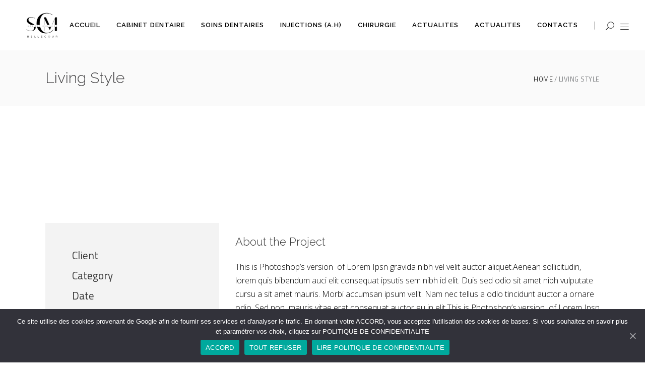

--- FILE ---
content_type: text/html; charset=UTF-8
request_url: https://www.dunesgd.com/portfolio-item/living-style-3/
body_size: 14861
content:
<!DOCTYPE html>
<html dir="ltr" lang="fr-FR" prefix="og: https://ogp.me/ns#">
<head>
        
		<meta charset="UTF-8"/>
		<link rel="profile" href="http://gmpg.org/xfn/11"/>
		
				<meta name="viewport" content="width=device-width,initial-scale=1,user-scalable=no">
		<meta name="apple-mobile-web-app-capable" content="yes" />
<link rel="apple-touch-icon" href="https://www.dunesgd.com/wp-content/uploads/2025/11/apple-icon-114x114-1.png" />
<link rel="SHORTCUT ICON" href="https://www.dunesgd.com/wp-content/uploads/2025/11/apple-icon-114x114-1.png">	
<link rel="Shortcut Icon" href="https://www.dunesgd.com/wp-content/uploads/2025/11/apple-icon-114x114-1.png" type="image/x-icon" />	

	<title>Living Style - SCM Bellecour Lyon : Soins dentaires et chirurgie implantaire</title>
<script type="application/javascript">var eltdfAjaxUrl = "https://www.dunesgd.com/wp-admin/admin-ajax.php"</script>
		<!-- All in One SEO 4.8.9 - aioseo.com -->
	<meta name="description" content="This is Photoshop&#039;s version of Lorem Ipsn gravida nibh vel velit auctoraliquet. Aenean sollicitudin, lorem quis bibendum auci elit consequat ipsutis sem nibh id elit. Duis sed odio sit amet nibh vulputate cursu a sit amet mauris. Morbi accu msan ipsum velit. Nam nec tellus a odio tincidunt auctor a ornare odio. Sed non mauris vitae erat consequat auctor eu in elit.This is Photoshop&#039;s version of Lorem Ipsn gravida nibh vel velit auctor aliquet.Aenean sollicitudin, lorem quis biben dum auci elit consequat ipsutis sem nibh id elit. Duis sed odio sit amet nibh vulputate. odio. Sed non mauris vitae erat consequat auctor eu in elit." />
	<meta name="robots" content="noindex, nofollow, max-image-preview:large" />
	<meta name="author" content="dunes"/>
	<link rel="canonical" href="https://www.dunesgd.com/portfolio-item/living-style-3/" />
	<meta name="generator" content="All in One SEO (AIOSEO) 4.8.9" />
		<meta property="og:locale" content="fr_FR" />
		<meta property="og:site_name" content="SCM Bellecour Lyon : Soins dentaires et chirurgie implantaire - Soins et Esthétique Dentaire – Chirurgie Buccale et Implants – injections (A.H)" />
		<meta property="og:type" content="article" />
		<meta property="og:title" content="Living Style - SCM Bellecour Lyon : Soins dentaires et chirurgie implantaire" />
		<meta property="og:description" content="This is Photoshop&#039;s version of Lorem Ipsn gravida nibh vel velit auctoraliquet. Aenean sollicitudin, lorem quis bibendum auci elit consequat ipsutis sem nibh id elit. Duis sed odio sit amet nibh vulputate cursu a sit amet mauris. Morbi accu msan ipsum velit. Nam nec tellus a odio tincidunt auctor a ornare odio. Sed non mauris vitae erat consequat auctor eu in elit.This is Photoshop&#039;s version of Lorem Ipsn gravida nibh vel velit auctor aliquet.Aenean sollicitudin, lorem quis biben dum auci elit consequat ipsutis sem nibh id elit. Duis sed odio sit amet nibh vulputate. odio. Sed non mauris vitae erat consequat auctor eu in elit." />
		<meta property="og:url" content="https://www.dunesgd.com/portfolio-item/living-style-3/" />
		<meta property="article:published_time" content="2016-05-03T15:30:40+00:00" />
		<meta property="article:modified_time" content="2016-05-03T15:30:40+00:00" />
		<meta name="twitter:card" content="summary" />
		<meta name="twitter:title" content="Living Style - SCM Bellecour Lyon : Soins dentaires et chirurgie implantaire" />
		<meta name="twitter:description" content="This is Photoshop&#039;s version of Lorem Ipsn gravida nibh vel velit auctoraliquet. Aenean sollicitudin, lorem quis bibendum auci elit consequat ipsutis sem nibh id elit. Duis sed odio sit amet nibh vulputate cursu a sit amet mauris. Morbi accu msan ipsum velit. Nam nec tellus a odio tincidunt auctor a ornare odio. Sed non mauris vitae erat consequat auctor eu in elit.This is Photoshop&#039;s version of Lorem Ipsn gravida nibh vel velit auctor aliquet.Aenean sollicitudin, lorem quis biben dum auci elit consequat ipsutis sem nibh id elit. Duis sed odio sit amet nibh vulputate. odio. Sed non mauris vitae erat consequat auctor eu in elit." />
		<script type="application/ld+json" class="aioseo-schema">
			{"@context":"https:\/\/schema.org","@graph":[{"@type":"BreadcrumbList","@id":"https:\/\/www.dunesgd.com\/portfolio-item\/living-style-3\/#breadcrumblist","itemListElement":[{"@type":"ListItem","@id":"https:\/\/www.dunesgd.com#listItem","position":1,"name":"Accueil","item":"https:\/\/www.dunesgd.com","nextItem":{"@type":"ListItem","@id":"https:\/\/www.dunesgd.com\/portfolio-item\/#listItem","name":"Portfolio"}},{"@type":"ListItem","@id":"https:\/\/www.dunesgd.com\/portfolio-item\/#listItem","position":2,"name":"Portfolio","item":"https:\/\/www.dunesgd.com\/portfolio-item\/","nextItem":{"@type":"ListItem","@id":"https:\/\/www.dunesgd.com\/portfolio-item\/living-style-3\/#listItem","name":"Living Style"},"previousItem":{"@type":"ListItem","@id":"https:\/\/www.dunesgd.com#listItem","name":"Accueil"}},{"@type":"ListItem","@id":"https:\/\/www.dunesgd.com\/portfolio-item\/living-style-3\/#listItem","position":3,"name":"Living Style","previousItem":{"@type":"ListItem","@id":"https:\/\/www.dunesgd.com\/portfolio-item\/#listItem","name":"Portfolio"}}]},{"@type":"Organization","@id":"https:\/\/www.dunesgd.com\/#organization","name":"Pure & Paint Peintures V\u00e9g\u00e9tales, \u00e9cologiques et saines","description":"Soins et Esth\u00e9tique Dentaire \u2013 Chirurgie Buccale et Implants \u2013 injections (A.H)","url":"https:\/\/www.dunesgd.com\/"},{"@type":"Person","@id":"https:\/\/www.dunesgd.com\/author\/dgadmin\/#author","url":"https:\/\/www.dunesgd.com\/author\/dgadmin\/","name":"dunes","image":{"@type":"ImageObject","@id":"https:\/\/www.dunesgd.com\/portfolio-item\/living-style-3\/#authorImage","url":"https:\/\/secure.gravatar.com\/avatar\/ca7eddb318eca765c77fd787358594ea?s=96&d=mm&r=g","width":96,"height":96,"caption":"dunes"}},{"@type":"WebPage","@id":"https:\/\/www.dunesgd.com\/portfolio-item\/living-style-3\/#webpage","url":"https:\/\/www.dunesgd.com\/portfolio-item\/living-style-3\/","name":"Living Style - SCM Bellecour Lyon : Soins dentaires et chirurgie implantaire","description":"This is Photoshop's version of Lorem Ipsn gravida nibh vel velit auctoraliquet. Aenean sollicitudin, lorem quis bibendum auci elit consequat ipsutis sem nibh id elit. Duis sed odio sit amet nibh vulputate cursu a sit amet mauris. Morbi accu msan ipsum velit. Nam nec tellus a odio tincidunt auctor a ornare odio. Sed non mauris vitae erat consequat auctor eu in elit.This is Photoshop's version of Lorem Ipsn gravida nibh vel velit auctor aliquet.Aenean sollicitudin, lorem quis biben dum auci elit consequat ipsutis sem nibh id elit. Duis sed odio sit amet nibh vulputate. odio. Sed non mauris vitae erat consequat auctor eu in elit.","inLanguage":"fr-FR","isPartOf":{"@id":"https:\/\/www.dunesgd.com\/#website"},"breadcrumb":{"@id":"https:\/\/www.dunesgd.com\/portfolio-item\/living-style-3\/#breadcrumblist"},"author":{"@id":"https:\/\/www.dunesgd.com\/author\/dgadmin\/#author"},"creator":{"@id":"https:\/\/www.dunesgd.com\/author\/dgadmin\/#author"},"datePublished":"2016-05-03T15:30:40+02:00","dateModified":"2016-05-03T15:30:40+02:00"},{"@type":"WebSite","@id":"https:\/\/www.dunesgd.com\/#website","url":"https:\/\/www.dunesgd.com\/","name":"SCM Bellecour Lyon : Soins dentaires et chirurgie implantaire","description":"Soins et Esth\u00e9tique Dentaire \u2013 Chirurgie Buccale et Implants \u2013 injections (A.H)","inLanguage":"fr-FR","publisher":{"@id":"https:\/\/www.dunesgd.com\/#organization"}}]}
		</script>
		<!-- All in One SEO -->

<link rel='dns-prefetch' href='//fonts.googleapis.com' />
<link rel='dns-prefetch' href='//s.w.org' />
<link rel="alternate" type="application/rss+xml" title="SCM Bellecour Lyon : Soins dentaires et chirurgie implantaire &raquo; Flux" href="https://www.dunesgd.com/feed/" />
<link rel="alternate" type="application/rss+xml" title="SCM Bellecour Lyon : Soins dentaires et chirurgie implantaire &raquo; Flux des commentaires" href="https://www.dunesgd.com/comments/feed/" />
<link rel="alternate" type="application/rss+xml" title="SCM Bellecour Lyon : Soins dentaires et chirurgie implantaire &raquo; Living Style Flux des commentaires" href="https://www.dunesgd.com/portfolio-item/living-style-3/feed/" />
		<script type="text/javascript">
			window._wpemojiSettings = {"baseUrl":"https:\/\/s.w.org\/images\/core\/emoji\/13.1.0\/72x72\/","ext":".png","svgUrl":"https:\/\/s.w.org\/images\/core\/emoji\/13.1.0\/svg\/","svgExt":".svg","source":{"concatemoji":"https:\/\/www.dunesgd.com\/wp-includes\/js\/wp-emoji-release.min.js?ver=5.8.2"}};
			!function(e,a,t){var n,r,o,i=a.createElement("canvas"),p=i.getContext&&i.getContext("2d");function s(e,t){var a=String.fromCharCode;p.clearRect(0,0,i.width,i.height),p.fillText(a.apply(this,e),0,0);e=i.toDataURL();return p.clearRect(0,0,i.width,i.height),p.fillText(a.apply(this,t),0,0),e===i.toDataURL()}function c(e){var t=a.createElement("script");t.src=e,t.defer=t.type="text/javascript",a.getElementsByTagName("head")[0].appendChild(t)}for(o=Array("flag","emoji"),t.supports={everything:!0,everythingExceptFlag:!0},r=0;r<o.length;r++)t.supports[o[r]]=function(e){if(!p||!p.fillText)return!1;switch(p.textBaseline="top",p.font="600 32px Arial",e){case"flag":return s([127987,65039,8205,9895,65039],[127987,65039,8203,9895,65039])?!1:!s([55356,56826,55356,56819],[55356,56826,8203,55356,56819])&&!s([55356,57332,56128,56423,56128,56418,56128,56421,56128,56430,56128,56423,56128,56447],[55356,57332,8203,56128,56423,8203,56128,56418,8203,56128,56421,8203,56128,56430,8203,56128,56423,8203,56128,56447]);case"emoji":return!s([10084,65039,8205,55357,56613],[10084,65039,8203,55357,56613])}return!1}(o[r]),t.supports.everything=t.supports.everything&&t.supports[o[r]],"flag"!==o[r]&&(t.supports.everythingExceptFlag=t.supports.everythingExceptFlag&&t.supports[o[r]]);t.supports.everythingExceptFlag=t.supports.everythingExceptFlag&&!t.supports.flag,t.DOMReady=!1,t.readyCallback=function(){t.DOMReady=!0},t.supports.everything||(n=function(){t.readyCallback()},a.addEventListener?(a.addEventListener("DOMContentLoaded",n,!1),e.addEventListener("load",n,!1)):(e.attachEvent("onload",n),a.attachEvent("onreadystatechange",function(){"complete"===a.readyState&&t.readyCallback()})),(n=t.source||{}).concatemoji?c(n.concatemoji):n.wpemoji&&n.twemoji&&(c(n.twemoji),c(n.wpemoji)))}(window,document,window._wpemojiSettings);
		</script>
		<style type="text/css">
img.wp-smiley,
img.emoji {
	display: inline !important;
	border: none !important;
	box-shadow: none !important;
	height: 1em !important;
	width: 1em !important;
	margin: 0 .07em !important;
	vertical-align: -0.1em !important;
	background: none !important;
	padding: 0 !important;
}
</style>
	<link rel='stylesheet' id='wp-block-library-css'  href='https://www.dunesgd.com/wp-includes/css/dist/block-library/style.min.css?ver=5.8.2' type='text/css' media='all' />
<link rel='stylesheet' id='contact-form-7-css'  href='https://www.dunesgd.com/wp-content/plugins/contact-form-7/includes/css/styles.css?ver=5.5.2' type='text/css' media='all' />
<link rel='stylesheet' id='cookie-notice-front-css'  href='https://www.dunesgd.com/wp-content/plugins/cookie-notice/css/front.min.css?ver=5.8.2' type='text/css' media='all' />
<link rel='stylesheet' id='ambient-elated-default-style-css'  href='https://www.dunesgd.com/wp-content/themes/ambient/style.css?ver=5.8.2' type='text/css' media='all' />
<link rel='stylesheet' id='ambient-elated-modules-css'  href='https://www.dunesgd.com/wp-content/themes/ambient/assets/css/modules.min.css?ver=5.8.2' type='text/css' media='all' />
<style id='ambient-elated-modules-inline-css' type='text/css'>
/* generated in /home/dunesgd/www/wp-content/themes/ambient/functions.php ambient_elated_content_padding_top function */
.postid-5855 .eltdf-content .eltdf-content-inner > .eltdf-container > .eltdf-container-inner, .postid-5855 .eltdf-content .eltdf-content-inner > .eltdf-full-width > .eltdf-full-width-inner { padding-top: 45px !important;}


/* Chrome Fix */
.eltdf-vertical-align-containers .eltdf-position-center:before,
.eltdf-vertical-align-containers .eltdf-position-left:before,
.eltdf-vertical-align-containers .eltdf-position-right:before  {
    margin-right: 0;
}
</style>
<link rel='stylesheet' id='eltdf-font_awesome-css'  href='https://www.dunesgd.com/wp-content/themes/ambient/assets/css/font-awesome/css/font-awesome.min.css?ver=5.8.2' type='text/css' media='all' />
<link rel='stylesheet' id='eltdf-font_elegant-css'  href='https://www.dunesgd.com/wp-content/themes/ambient/assets/css/elegant-icons/style.min.css?ver=5.8.2' type='text/css' media='all' />
<link rel='stylesheet' id='eltdf-ion_icons-css'  href='https://www.dunesgd.com/wp-content/themes/ambient/assets/css/ion-icons/css/ionicons.min.css?ver=5.8.2' type='text/css' media='all' />
<link rel='stylesheet' id='eltdf-linear_icons-css'  href='https://www.dunesgd.com/wp-content/themes/ambient/assets/css/linear-icons/style.css?ver=5.8.2' type='text/css' media='all' />
<link rel='stylesheet' id='eltdf-linea_icons-css'  href='https://www.dunesgd.com/wp-content/themes/ambient/assets/css/linea-icons/style.css?ver=5.8.2' type='text/css' media='all' />
<link rel='stylesheet' id='mediaelement-css'  href='https://www.dunesgd.com/wp-includes/js/mediaelement/mediaelementplayer-legacy.min.css?ver=4.2.16' type='text/css' media='all' />
<link rel='stylesheet' id='wp-mediaelement-css'  href='https://www.dunesgd.com/wp-includes/js/mediaelement/wp-mediaelement.min.css?ver=5.8.2' type='text/css' media='all' />
<link rel='stylesheet' id='ambient-elated-modules-responsive-css'  href='https://www.dunesgd.com/wp-content/themes/ambient/assets/css/modules-responsive.min.css?ver=5.8.2' type='text/css' media='all' />
<link rel='stylesheet' id='ambient-elated-style-dynamic-responsive-css'  href='https://www.dunesgd.com/wp-content/themes/ambient/assets/css/style_dynamic_responsive.css?ver=1763317921' type='text/css' media='all' />
<link rel='stylesheet' id='ambient-elated-style-dynamic-css'  href='https://www.dunesgd.com/wp-content/themes/ambient/assets/css/style_dynamic.css?ver=1763317921' type='text/css' media='all' />
<link rel='stylesheet' id='js_composer_front-css'  href='https://www.dunesgd.com/wp-content/plugins/js_composer/assets/css/js_composer.min.css?ver=6.7.0' type='text/css' media='all' />
<link rel='stylesheet' id='ambient-elated-google-fonts-css'  href='https://fonts.googleapis.com/css?family=Open+Sans%3A200%2C300%2C400%2C500%2C600%2C700%7CTitillium+Web%3A200%2C300%2C400%2C500%2C600%2C700%7CRaleway%3A200%2C300%2C400%2C500%2C600%2C700&#038;subset=latin&#038;ver=1.0.0' type='text/css' media='all' />
<link rel='stylesheet' id='select2-css'  href='https://www.dunesgd.com/wp-content/themes/ambient/framework/admin/assets/css/select2.min.css?ver=5.8.2' type='text/css' media='all' />
<link rel='stylesheet' id='ambient-core-dashboard-style-css'  href='https://www.dunesgd.com/wp-content/plugins/eltdf-core/core-dashboard/assets/css/core-dashboard.min.css?ver=5.8.2' type='text/css' media='all' />
<script type='text/javascript' src='https://www.dunesgd.com/wp-includes/js/jquery/jquery.min.js?ver=3.6.0' id='jquery-core-js'></script>
<script type='text/javascript' src='https://www.dunesgd.com/wp-includes/js/jquery/jquery-migrate.min.js?ver=3.3.2' id='jquery-migrate-js'></script>
<link rel="https://api.w.org/" href="https://www.dunesgd.com/wp-json/" /><link rel="EditURI" type="application/rsd+xml" title="RSD" href="https://www.dunesgd.com/xmlrpc.php?rsd" />
<link rel="wlwmanifest" type="application/wlwmanifest+xml" href="https://www.dunesgd.com/wp-includes/wlwmanifest.xml" /> 
<meta name="generator" content="WordPress 5.8.2" />
<link rel='shortlink' href='https://www.dunesgd.com/?p=5855' />
<link rel="alternate" type="application/json+oembed" href="https://www.dunesgd.com/wp-json/oembed/1.0/embed?url=https%3A%2F%2Fwww.dunesgd.com%2Fportfolio-item%2Fliving-style-3%2F" />
<link rel="alternate" type="text/xml+oembed" href="https://www.dunesgd.com/wp-json/oembed/1.0/embed?url=https%3A%2F%2Fwww.dunesgd.com%2Fportfolio-item%2Fliving-style-3%2F&#038;format=xml" />
        <style type="text/css" id="pf-main-css">
            
				@media screen {
					.printfriendly {
						z-index: 1000; display: flex; margin: 0px 0px 0px 0px
					}
					.printfriendly a, .printfriendly a:link, .printfriendly a:visited, .printfriendly a:hover, .printfriendly a:active {
						font-weight: 600;
						cursor: pointer;
						text-decoration: none;
						border: none;
						-webkit-box-shadow: none;
						-moz-box-shadow: none;
						box-shadow: none;
						outline:none;
						font-size: 14px !important;
						color: #3AAA11 !important;
					}
					.printfriendly.pf-alignleft {
						justify-content: start;
					}
					.printfriendly.pf-alignright {
						justify-content: end;
					}
					.printfriendly.pf-aligncenter {
						justify-content: center;
						
					}
				}

				.pf-button-img {
					border: none;
					-webkit-box-shadow: none;
					-moz-box-shadow: none;
					box-shadow: none;
					padding: 0;
					margin: 0;
					display: inline;
					vertical-align: middle;
				}

				img.pf-button-img + .pf-button-text {
					margin-left: 6px;
				}

				@media print {
					.printfriendly {
						display: none;
					}
				}
				        </style>

            
        <style type="text/css" id="pf-excerpt-styles">
          .pf-button.pf-button-excerpt {
              display: none;
           }
        </style>

            <meta name="generator" content="Powered by WPBakery Page Builder - drag and drop page builder for WordPress."/>
<meta name="generator" content="Powered by Slider Revolution 6.5.8 - responsive, Mobile-Friendly Slider Plugin for WordPress with comfortable drag and drop interface." />
<script type="text/javascript">function setREVStartSize(e){
			//window.requestAnimationFrame(function() {				 
				window.RSIW = window.RSIW===undefined ? window.innerWidth : window.RSIW;	
				window.RSIH = window.RSIH===undefined ? window.innerHeight : window.RSIH;	
				try {								
					var pw = document.getElementById(e.c).parentNode.offsetWidth,
						newh;
					pw = pw===0 || isNaN(pw) ? window.RSIW : pw;
					e.tabw = e.tabw===undefined ? 0 : parseInt(e.tabw);
					e.thumbw = e.thumbw===undefined ? 0 : parseInt(e.thumbw);
					e.tabh = e.tabh===undefined ? 0 : parseInt(e.tabh);
					e.thumbh = e.thumbh===undefined ? 0 : parseInt(e.thumbh);
					e.tabhide = e.tabhide===undefined ? 0 : parseInt(e.tabhide);
					e.thumbhide = e.thumbhide===undefined ? 0 : parseInt(e.thumbhide);
					e.mh = e.mh===undefined || e.mh=="" || e.mh==="auto" ? 0 : parseInt(e.mh,0);		
					if(e.layout==="fullscreen" || e.l==="fullscreen") 						
						newh = Math.max(e.mh,window.RSIH);					
					else{					
						e.gw = Array.isArray(e.gw) ? e.gw : [e.gw];
						for (var i in e.rl) if (e.gw[i]===undefined || e.gw[i]===0) e.gw[i] = e.gw[i-1];					
						e.gh = e.el===undefined || e.el==="" || (Array.isArray(e.el) && e.el.length==0)? e.gh : e.el;
						e.gh = Array.isArray(e.gh) ? e.gh : [e.gh];
						for (var i in e.rl) if (e.gh[i]===undefined || e.gh[i]===0) e.gh[i] = e.gh[i-1];
											
						var nl = new Array(e.rl.length),
							ix = 0,						
							sl;					
						e.tabw = e.tabhide>=pw ? 0 : e.tabw;
						e.thumbw = e.thumbhide>=pw ? 0 : e.thumbw;
						e.tabh = e.tabhide>=pw ? 0 : e.tabh;
						e.thumbh = e.thumbhide>=pw ? 0 : e.thumbh;					
						for (var i in e.rl) nl[i] = e.rl[i]<window.RSIW ? 0 : e.rl[i];
						sl = nl[0];									
						for (var i in nl) if (sl>nl[i] && nl[i]>0) { sl = nl[i]; ix=i;}															
						var m = pw>(e.gw[ix]+e.tabw+e.thumbw) ? 1 : (pw-(e.tabw+e.thumbw)) / (e.gw[ix]);					
						newh =  (e.gh[ix] * m) + (e.tabh + e.thumbh);
					}
					var el = document.getElementById(e.c);
					if (el!==null && el) el.style.height = newh+"px";					
					el = document.getElementById(e.c+"_wrapper");
					if (el!==null && el) {
						el.style.height = newh+"px";
						el.style.display = "block";
					}
				} catch(e){
					console.log("Failure at Presize of Slider:" + e)
				}					   
			//});
		  };</script>
		<style type="text/css" id="wp-custom-css">
			/* Mise en force des boutons turquoise avec une couleur custom*/
a.vc_btn3.vc_btn3-color-turquoise {
    background-color: #00536b !important;  /* fond */
    color: #ffffff !important;            /* texte */
		border: 1px solid #000000 !important;  /* bordure noire, 1px d'épaisseur */
}

/* Mise en force du SURVOL / HOVER des boutons turquoise avec une couleur custom*/
a.vc_btn3.vc_btn3-color-turquoise:hover {
    background-color: #ffffff !important;
    color: #373737 !important;
		border: 1px solid #000000 !important;  /* bordure noire, 1px d'épaisseur */
}

/* Mise en force du bouton Contact sur la page home avec Slider Evolution*/
.eltdf-btn,
.eltdf-btn.eltdf-btn-large {
  border-radius: 8px !important; /* coins arrondis */
}		</style>
		<style type="text/css" data-type="vc_shortcodes-custom-css">.vc_custom_1475056589811{padding-top: 31px !important;padding-bottom: 43px !important;}.vc_custom_1485869786027{margin-bottom: 30px !important;margin-left: 15px !important;border-right-width: 32px !important;padding-top: 12.7% !important;padding-bottom: 12% !important;padding-left: 14.2% !important;background-color: #f3f3f3 !important;border-right-color: #ffffff !important;border-right-style: solid !important;}</style><noscript><style> .wpb_animate_when_almost_visible { opacity: 1; }</style></noscript></head>

<body class="portfolio-item-template-default single single-portfolio-item postid-5855 cookies-not-set eltd-core-1.4.2 ambient-ver-2.1 eltdf-grid-1300 eltdf-follow-portfolio-info eltdf-fade-push-text-top eltdf-header-standard eltdf-fixed-on-scroll eltdf-default-mobile-header eltdf-sticky-up-mobile-header eltdf-dropdown-animate-height eltdf-header-widget-separator eltdf-fullscreen-search eltdf-search-fade eltdf-side-menu-slide-from-right wpb-js-composer js-comp-ver-6.7.0 vc_responsive" itemscope itemtype="http://schema.org/WebPage">
<section class="eltdf-side-menu right">
		<div class="eltdf-close-side-menu-holder">
		<div class="eltdf-close-side-menu-holder-inner">
			<a href="#" target="_self" class="eltdf-close-side-menu">
				<span class="eltdf-side-menu-lines">
					<span class="eltdf-side-menu-line eltdf-line-1"></span>
					<span class="eltdf-side-menu-line eltdf-line-2"></span>
			        <span class="eltdf-side-menu-line eltdf-line-3"></span>
				</span>
			</a>
		</div>
	</div>
	<div class="widget eltdf-separator-widget"><div class="eltdf-separator-holder clearfix  eltdf-separator-center eltdf-separator-full-width">
	<div class="eltdf-separator" style="border-style: solid;border-bottom-width: 0px;margin-top: 59px;margin-bottom: 0px"></div>
</div>
</div>
		<div class="widget eltdf-image-widget ">
			<a itemprop="url" href="https://www.dunesgd.com" target="_self"><img itemprop="image" src="https://www.dunesgd.com/wp-content/uploads/2025/10/scm-bellecour-logo-2025-250x166-1.jpg" alt="SCM Bellecour" width="250"  height="166" /></a>		</div>
	<div id="text-5" class="widget eltdf-sidearea widget_text">			<div class="textwidget"><h2>SCM Bellecour</h2>
<h3>Soins et Esthétique Dentaire – Chirurgie Buccale et Implants – injections (A.H)</h3>
</div>
		</div><div class="widget eltdf-separator-widget"><div class="eltdf-separator-holder clearfix  eltdf-separator-center eltdf-separator-full-width">
	<div class="eltdf-separator" style="border-style: solid;border-bottom-width: 0px;margin-top: 10px;margin-bottom: 0px"></div>
</div>
</div>
        <a class="eltdf-icon-widget-holder" data-icon-color="#dfb947" data-icon-hover-color="#dfb947" href="#" target="_self" >
            <span class="eltdf-icon-holder" style="font-size: 15px;margin: 0 7px 0 0;color: #dfb947"><span class="eltdf-icon-widget icon_phone"></span></span>            <span class="eltdf-icon-text-holder" style="font-size: 13px"><span class="eltdf-icon-text">Tel : +33 4 72 32 22 46</span></span>        </a>
    
        <a class="eltdf-icon-widget-holder" data-icon-color="#dfb947" data-icon-hover-color="#dfb947" href="#" target="_self" >
            <span class="eltdf-icon-holder" style="font-size: 15px;margin: 0 8px 0 0;color: #dfb947"><span class="eltdf-icon-widget icon_mail"></span></span>            <span class="eltdf-icon-text-holder" style="font-size: 15px"><span class="eltdf-icon-text">contact@scm-bellecour.com</span></span>        </a>
    <div class="widget eltdf-separator-widget"><div class="eltdf-separator-holder clearfix  eltdf-separator-center eltdf-separator-full-width">
	<div class="eltdf-separator" style="border-style: solid;border-bottom-width: 0px;margin-top: 2px;margin-bottom: 0px"></div>
</div>
</div><div id="text-13" class="widget eltdf-sidearea widget_text">			<div class="textwidget"><p><a href="https://www.doctolib.fr/cabinet-dentaire/lyon/evident-bellecour/booking/motives?specialityId=1&amp;telehealth=false&amp;placeId=practice-54683&amp;profile_skipped=true&amp;bookingFunnelSource=external_referral" target="_blank" rel="noopener"><strong>RENDEZ-VOUS ?</strong></a></p>
<p><strong> </strong></p>
</div>
		</div>
        <a class="eltdf-social-icon-widget-holder" data-hover-color="#dfb947" data-original-color="#373737" style="color: #373737;font-size: 11px;margin: 0 10px 0 0" href="https://www.facebook.com/" target="_blank">
            <span class="eltdf-social-icon-widget social_facebook"></span>        </a>
    
        <a class="eltdf-social-icon-widget-holder" data-hover-color="#dfb947" data-original-color="#373737" style="color: #373737;font-size: 11px;margin: 0 10px 0 0" href="https://www.instagram.com/" target="_blank">
            <span class="eltdf-social-icon-widget social_instagram"></span>        </a>
    </section>
<div class="eltdf-wrapper">
    <div class="eltdf-wrapper-inner">
        <div class="eltdf-fullscreen-search-holder">
	<div class="eltdf-fullscreen-search-close-container">
		<a class="eltdf-fullscreen-search-close" href="javascript:void(0)">
			<span class="icon-arrows-remove"></span>
		</a>
	</div>
	<div class="eltdf-fullscreen-search-table">
		<div class="eltdf-fullscreen-search-cell">
			<form action="https://www.dunesgd.com/" class="eltdf-fullscreen-search-form" method="get">
				<div class="eltdf-form-holder">
					<div class="eltdf-form-holder-inner">
						<div class="eltdf-field-holder">
							<input type="text"  placeholder="SEARCH FOR..." name="s" class="eltdf-search-field" autocomplete="off" />
						</div>
						<button type="submit" class="eltdf-search-submit"><span class="icon_search "></span></button>
						<div class="eltdf-line"></div>
					</div>
				</div>
			</form>
		</div>
	</div>
</div>
	<header
		class="eltdf-page-header" style="margin-bottom:100px;">
				<div class="eltdf-fixed-wrapper">
									<div
				class="eltdf-menu-area eltdf-menu-center">
													<div class="eltdf-vertical-align-containers">
						<div class="eltdf-position-left">
							<div class="eltdf-position-left-inner">
								

<div class="eltdf-logo-wrapper">
    <a itemprop="url" href="https://www.dunesgd.com/" style="height: 150px;">
        <img itemprop="image" class="eltdf-normal-logo" src="https://www.dunesgd.com/wp-content/uploads/2025/11/SCM-logo-300x300-1.png" width="300" height="300"  alt="logo"/>
        <img itemprop="image" class="eltdf-dark-logo" src="https://www.dunesgd.com/wp-content/uploads/2025/11/SCM-logo-300x300-1.png" width="300" height="300"  alt="dark logo"/>        <img itemprop="image" class="eltdf-light-logo" src="https://www.dunesgd.com/wp-content/uploads/2025/11/SCM-logo-300x300-1.png" width="300" height="300"  alt="light logo"/>    </a>
</div>

							</div>
						</div>
													<div class="eltdf-position-center">
								<div class="eltdf-position-center-inner">
									
<nav class="eltdf-main-menu eltdf-drop-down eltdf-default-nav">
    <ul id="menu-scm" class="clearfix"><li id="nav-menu-item-12681" class="menu-item menu-item-type-post_type menu-item-object-page menu-item-home  narrow"><a title="SCM BELLECOUR LYON" href="https://www.dunesgd.com/" class=""><span class="item_outer"><span class="item_text">ACCUEIL</span></span></a></li>
<li id="nav-menu-item-14860" class="menu-item menu-item-type-post_type menu-item-object-page menu-item-has-children  has_sub narrow"><a title="LE LIEU ET L&rsquo;EQUIPEMENT" href="https://www.dunesgd.com/lieu-equipement/" class=""><span class="item_outer"><span class="item_text">CABINET DENTAIRE</span><i class="eltdf-menu-arrow fa fa-angle-down"></i></span></a>
<div class="second"><div class="inner"><ul>
	<li id="nav-menu-item-14861" class="menu-item menu-item-type-post_type menu-item-object-page "><a href="https://www.dunesgd.com/lieu-equipement/radiographie-3d/" class=""><span class="item_outer"><span class="item_text">RADIOGRAPHIE 3D</span></span></a></li>
	<li id="nav-menu-item-15588" class="menu-item menu-item-type-post_type menu-item-object-page "><a href="https://www.dunesgd.com/lieu-equipement/acquisition-dempreinte-optique-3d/" class=""><span class="item_outer"><span class="item_text">ACQUISITION D’EMPREINTE OPTIQUE 3D</span></span></a></li>
	<li id="nav-menu-item-15589" class="menu-item menu-item-type-post_type menu-item-object-page "><a href="https://www.dunesgd.com/lieu-equipement/unite-dusinage-pieces-ceramiques/" class=""><span class="item_outer"><span class="item_text">UNITE D’USINAGE PIECES CERAMIQUES</span></span></a></li>
	<li id="nav-menu-item-15591" class="menu-item menu-item-type-post_type menu-item-object-page "><a href="https://www.dunesgd.com/lieu-equipement/laser-diode-2/" class=""><span class="item_outer"><span class="item_text">LASER DIODE</span></span></a></li>
	<li id="nav-menu-item-15590" class="menu-item menu-item-type-post_type menu-item-object-page "><a href="https://www.dunesgd.com/lieu-equipement/laser-basse-frequence-atp38/" class=""><span class="item_outer"><span class="item_text">LASER BASSE FREQUENCE</span></span></a></li>
	<li id="nav-menu-item-15587" class="menu-item menu-item-type-post_type menu-item-object-page "><a href="https://www.dunesgd.com/esthetique-dentaire/securite-patients/" class=""><span class="item_outer"><span class="item_text">SECURITE DES PATIENTS</span></span></a></li>
</ul></div></div>
</li>
<li id="nav-menu-item-13890" class="menu-item menu-item-type-post_type menu-item-object-page menu-item-has-children  has_sub narrow"><a title="L&rsquo;EQUIPE, LES SOINS &#038; ESTHETIQUE DENTAIRE" href="https://www.dunesgd.com/esthetique-dentaire/" class=""><span class="item_outer"><span class="item_text">SOINS DENTAIRES</span><i class="eltdf-menu-arrow fa fa-angle-down"></i></span></a>
<div class="second"><div class="inner"><ul>
	<li id="nav-menu-item-15585" class="menu-item menu-item-type-post_type menu-item-object-page "><a href="https://www.dunesgd.com/dentisterie-esthetique/" class=""><span class="item_outer"><span class="item_text">DENTISTERIE ESTHETIQUE</span></span></a></li>
	<li id="nav-menu-item-15586" class="menu-item menu-item-type-post_type menu-item-object-page "><a href="https://www.dunesgd.com/orthodontie-invisible/" class=""><span class="item_outer"><span class="item_text">ORTHODONTIE INVISIBLE</span></span></a></li>
	<li id="nav-menu-item-15584" class="menu-item menu-item-type-post_type menu-item-object-page "><a href="https://www.dunesgd.com/lexique/" class=""><span class="item_outer"><span class="item_text">TECHNIQUES DE SOINS &#038; FAQ</span></span></a></li>
</ul></div></div>
</li>
<li id="nav-menu-item-14132" class="menu-item menu-item-type-post_type menu-item-object-page  narrow"><a title="COMBLEMENTS RIDES PERI-BUCCALES" href="https://www.dunesgd.com/comblement-rides-peri-buccales/" class=""><span class="item_outer"><span class="item_text">INJECTIONS (A.H)</span></span></a></li>
<li id="nav-menu-item-14872" class="menu-item menu-item-type-post_type menu-item-object-page  narrow"><a title="CHIRURGIE &#038; IMPLANTS" href="https://www.dunesgd.com/chirurgie-buccale-implantaire-2/" class=""><span class="item_outer"><span class="item_text">CHIRURGIE</span></span></a></li>
<li id="nav-menu-item-15830" class="menu-item menu-item-type-post_type menu-item-object-page  narrow"><a title="Actualités de la professions" href="https://www.dunesgd.com/actualite-presse/" class=""><span class="item_outer"><span class="item_text">ACTUALITES</span></span></a></li>
<li id="nav-menu-item-15018" class="menu-item menu-item-type-post_type menu-item-object-page  narrow"><a title="ACTUALITES DE LA PROFESSION ET DU CABINET" href="https://www.dunesgd.com/actualite-presse/" class=""><span class="item_outer"><span class="item_text">ACTUALITES</span></span></a></li>
<li id="nav-menu-item-14859" class="menu-item menu-item-type-post_type menu-item-object-page  narrow"><a title="CONTACT DE LA SCM" href="https://www.dunesgd.com/contact/" class=""><span class="item_outer"><span class="item_text">CONTACTS</span></span></a></li>
</ul></nav>

								</div>
							</div>
												<div class="eltdf-position-right">
							<div class="eltdf-position-right-inner">
																	<div class="eltdf-main-menu-widget-area">
										
	    <a data-hover-color="#dfb947" style="font-size: 17px;color: #373737;margin: -4px 14px 0px 22px"		    class="eltdf-search-opener" href="javascript:void(0)">
            <span class="eltdf-search-opener-wrapper">
                <span aria-hidden="true" class="eltdf-icon-font-elegant icon_search " ></span>	                        </span>
	    </a>
            <a class="eltdf-side-menu-button-opener" href="javascript:void(0)" style="color: #373737">
            			<i class="eltdf-icon-linear-icon lnr lnr-menu eltdf-icon-element eltdf-side-menu-icon"></i>
        </a>
    									</div>
															</div>
						</div>
					</div>
								</div>
								</div>
				</header>


<header class="eltdf-mobile-header">
    <div class="eltdf-mobile-header-inner">
                <div class="eltdf-mobile-header-holder">
            <div class="eltdf-grid">
                <div class="eltdf-vertical-align-containers">
                                            <div class="eltdf-mobile-menu-opener">
                            <a href="javascript:void(0)">
                                <div class="eltdf-mo-icon-holder">
                                    <span class="eltdf-mo-lines">
                                        <span class="eltdf-mo-line eltdf-line-1"></span>
                                        <span class="eltdf-mo-line eltdf-line-2"></span>
                                        <span class="eltdf-mo-line eltdf-line-3"></span>
                                    </span>
                                                                    </div>
                            </a>
                        </div>
                                                                <div class="eltdf-position-center">
                            <div class="eltdf-position-center-inner">
                                

<div class="eltdf-mobile-logo-wrapper">
    <a itemprop="url" href="https://www.dunesgd.com/" style="height: 99px">
        <img itemprop="image" src="https://www.dunesgd.com/wp-content/uploads/2025/10/scm-bellecour-logo-2025-300x200-1.jpg" width="300" height="199"  alt="mobile logo"/>
    </a>
</div>

                            </div>
                        </div>
                                        <div class="eltdf-position-right">
                        <div class="eltdf-position-right-inner">
                                                    </div>
                    </div>
                </div> <!-- close .eltdf-vertical-align-containers -->
            </div>
        </div>
        
	<nav class="eltdf-mobile-nav">
		<div class="eltdf-grid">
			<ul id="menu-scm-1" class=""><li id="mobile-menu-item-12681" class="menu-item menu-item-type-post_type menu-item-object-page menu-item-home "><a title="SCM BELLECOUR LYON" href="https://www.dunesgd.com/" class=""><span>ACCUEIL</span></a></li>
<li id="mobile-menu-item-14860" class="menu-item menu-item-type-post_type menu-item-object-page menu-item-has-children  has_sub"><a title="LE LIEU ET L&rsquo;EQUIPEMENT" href="https://www.dunesgd.com/lieu-equipement/" class=""><span>CABINET DENTAIRE</span></a><span class="mobile_arrow"><i class="eltdf-sub-arrow ion-ios-arrow-thin-right"></i><i class="fa fa-angle-down"></i></span>
<ul class="sub_menu">
	<li id="mobile-menu-item-14861" class="menu-item menu-item-type-post_type menu-item-object-page "><a href="https://www.dunesgd.com/lieu-equipement/radiographie-3d/" class=""><span>RADIOGRAPHIE 3D</span></a></li>
	<li id="mobile-menu-item-15588" class="menu-item menu-item-type-post_type menu-item-object-page "><a href="https://www.dunesgd.com/lieu-equipement/acquisition-dempreinte-optique-3d/" class=""><span>ACQUISITION D’EMPREINTE OPTIQUE 3D</span></a></li>
	<li id="mobile-menu-item-15589" class="menu-item menu-item-type-post_type menu-item-object-page "><a href="https://www.dunesgd.com/lieu-equipement/unite-dusinage-pieces-ceramiques/" class=""><span>UNITE D’USINAGE PIECES CERAMIQUES</span></a></li>
	<li id="mobile-menu-item-15591" class="menu-item menu-item-type-post_type menu-item-object-page "><a href="https://www.dunesgd.com/lieu-equipement/laser-diode-2/" class=""><span>LASER DIODE</span></a></li>
	<li id="mobile-menu-item-15590" class="menu-item menu-item-type-post_type menu-item-object-page "><a href="https://www.dunesgd.com/lieu-equipement/laser-basse-frequence-atp38/" class=""><span>LASER BASSE FREQUENCE</span></a></li>
	<li id="mobile-menu-item-15587" class="menu-item menu-item-type-post_type menu-item-object-page "><a href="https://www.dunesgd.com/esthetique-dentaire/securite-patients/" class=""><span>SECURITE DES PATIENTS</span></a></li>
</ul>
</li>
<li id="mobile-menu-item-13890" class="menu-item menu-item-type-post_type menu-item-object-page menu-item-has-children  has_sub"><a title="L&rsquo;EQUIPE, LES SOINS &#038; ESTHETIQUE DENTAIRE" href="https://www.dunesgd.com/esthetique-dentaire/" class=""><span>SOINS DENTAIRES</span></a><span class="mobile_arrow"><i class="eltdf-sub-arrow ion-ios-arrow-thin-right"></i><i class="fa fa-angle-down"></i></span>
<ul class="sub_menu">
	<li id="mobile-menu-item-15585" class="menu-item menu-item-type-post_type menu-item-object-page "><a href="https://www.dunesgd.com/dentisterie-esthetique/" class=""><span>DENTISTERIE ESTHETIQUE</span></a></li>
	<li id="mobile-menu-item-15586" class="menu-item menu-item-type-post_type menu-item-object-page "><a href="https://www.dunesgd.com/orthodontie-invisible/" class=""><span>ORTHODONTIE INVISIBLE</span></a></li>
	<li id="mobile-menu-item-15584" class="menu-item menu-item-type-post_type menu-item-object-page "><a href="https://www.dunesgd.com/lexique/" class=""><span>TECHNIQUES DE SOINS &#038; FAQ</span></a></li>
</ul>
</li>
<li id="mobile-menu-item-14132" class="menu-item menu-item-type-post_type menu-item-object-page "><a title="COMBLEMENTS RIDES PERI-BUCCALES" href="https://www.dunesgd.com/comblement-rides-peri-buccales/" class=""><span>INJECTIONS (A.H)</span></a></li>
<li id="mobile-menu-item-14872" class="menu-item menu-item-type-post_type menu-item-object-page "><a title="CHIRURGIE &#038; IMPLANTS" href="https://www.dunesgd.com/chirurgie-buccale-implantaire-2/" class=""><span>CHIRURGIE</span></a></li>
<li id="mobile-menu-item-15830" class="menu-item menu-item-type-post_type menu-item-object-page "><a title="Actualités de la professions" href="https://www.dunesgd.com/actualite-presse/" class=""><span>ACTUALITES</span></a></li>
<li id="mobile-menu-item-15018" class="menu-item menu-item-type-post_type menu-item-object-page "><a title="ACTUALITES DE LA PROFESSION ET DU CABINET" href="https://www.dunesgd.com/actualite-presse/" class=""><span>ACTUALITES</span></a></li>
<li id="mobile-menu-item-14859" class="menu-item menu-item-type-post_type menu-item-object-page "><a title="CONTACT DE LA SCM" href="https://www.dunesgd.com/contact/" class=""><span>CONTACTS</span></a></li>
</ul>		</div>
	</nav>

            </div>
</header> <!-- close .eltdf-mobile-header -->


                    <a id='eltdf-back-to-top' href='#'>
                    <span class="eltdf-icon-stack">
                         <i class="eltdf-icon-font-awesome fa fa-angle-up " ></i>                    </span>
            </a>
                <div class="eltdf-fullscreen-menu-holder-outer">
	<div class="eltdf-fullscreen-menu-holder">
		<div class="eltdf-fullscreen-menu-holder-inner">
							<div class="eltdf-container-inner">
			<nav class="eltdf-fullscreen-menu">
	<ul id="menu-scm-2" class=""><li id="popup-menu-item-12681" class="menu-item menu-item-type-post_type menu-item-object-page menu-item-home "><a title="SCM BELLECOUR LYON" href="https://www.dunesgd.com/" class=""><span>ACCUEIL</span></a></li>
<li id="popup-menu-item-14860" class="menu-item menu-item-type-post_type menu-item-object-page menu-item-has-children  has_sub"><a title="LE LIEU ET L&rsquo;EQUIPEMENT" href="https://www.dunesgd.com/lieu-equipement/" class=""><span>CABINET DENTAIRE</span><i class="eltdf-fullscreen-menu-arrow"></i></a>
<ul class="sub_menu">
	<li id="popup-menu-item-14861" class="menu-item menu-item-type-post_type menu-item-object-page "><a href="https://www.dunesgd.com/lieu-equipement/radiographie-3d/" class=""><span>RADIOGRAPHIE 3D</span></a></li>
	<li id="popup-menu-item-15588" class="menu-item menu-item-type-post_type menu-item-object-page "><a href="https://www.dunesgd.com/lieu-equipement/acquisition-dempreinte-optique-3d/" class=""><span>ACQUISITION D’EMPREINTE OPTIQUE 3D</span></a></li>
	<li id="popup-menu-item-15589" class="menu-item menu-item-type-post_type menu-item-object-page "><a href="https://www.dunesgd.com/lieu-equipement/unite-dusinage-pieces-ceramiques/" class=""><span>UNITE D’USINAGE PIECES CERAMIQUES</span></a></li>
	<li id="popup-menu-item-15591" class="menu-item menu-item-type-post_type menu-item-object-page "><a href="https://www.dunesgd.com/lieu-equipement/laser-diode-2/" class=""><span>LASER DIODE</span></a></li>
	<li id="popup-menu-item-15590" class="menu-item menu-item-type-post_type menu-item-object-page "><a href="https://www.dunesgd.com/lieu-equipement/laser-basse-frequence-atp38/" class=""><span>LASER BASSE FREQUENCE</span></a></li>
	<li id="popup-menu-item-15587" class="menu-item menu-item-type-post_type menu-item-object-page "><a href="https://www.dunesgd.com/esthetique-dentaire/securite-patients/" class=""><span>SECURITE DES PATIENTS</span></a></li>
</ul>
</li>
<li id="popup-menu-item-13890" class="menu-item menu-item-type-post_type menu-item-object-page menu-item-has-children  has_sub"><a title="L&rsquo;EQUIPE, LES SOINS &#038; ESTHETIQUE DENTAIRE" href="https://www.dunesgd.com/esthetique-dentaire/" class=""><span>SOINS DENTAIRES</span><i class="eltdf-fullscreen-menu-arrow"></i></a>
<ul class="sub_menu">
	<li id="popup-menu-item-15585" class="menu-item menu-item-type-post_type menu-item-object-page "><a href="https://www.dunesgd.com/dentisterie-esthetique/" class=""><span>DENTISTERIE ESTHETIQUE</span></a></li>
	<li id="popup-menu-item-15586" class="menu-item menu-item-type-post_type menu-item-object-page "><a href="https://www.dunesgd.com/orthodontie-invisible/" class=""><span>ORTHODONTIE INVISIBLE</span></a></li>
	<li id="popup-menu-item-15584" class="menu-item menu-item-type-post_type menu-item-object-page "><a href="https://www.dunesgd.com/lexique/" class=""><span>TECHNIQUES DE SOINS &#038; FAQ</span></a></li>
</ul>
</li>
<li id="popup-menu-item-14132" class="menu-item menu-item-type-post_type menu-item-object-page "><a title="COMBLEMENTS RIDES PERI-BUCCALES" href="https://www.dunesgd.com/comblement-rides-peri-buccales/" class=""><span>INJECTIONS (A.H)</span></a></li>
<li id="popup-menu-item-14872" class="menu-item menu-item-type-post_type menu-item-object-page "><a title="CHIRURGIE &#038; IMPLANTS" href="https://www.dunesgd.com/chirurgie-buccale-implantaire-2/" class=""><span>CHIRURGIE</span></a></li>
<li id="popup-menu-item-15830" class="menu-item menu-item-type-post_type menu-item-object-page "><a title="Actualités de la professions" href="https://www.dunesgd.com/actualite-presse/" class=""><span>ACTUALITES</span></a></li>
<li id="popup-menu-item-15018" class="menu-item menu-item-type-post_type menu-item-object-page "><a title="ACTUALITES DE LA PROFESSION ET DU CABINET" href="https://www.dunesgd.com/actualite-presse/" class=""><span>ACTUALITES</span></a></li>
<li id="popup-menu-item-14859" class="menu-item menu-item-type-post_type menu-item-object-page "><a title="CONTACT DE LA SCM" href="https://www.dunesgd.com/contact/" class=""><span>CONTACTS</span></a></li>
</ul></nav>				</div>
					</div>
	</div>
</div>        <div class="eltdf-content" >
            <div class="eltdf-content-inner">
    <div class="eltdf-title eltdf-breadcrumbs-type eltdf-content-left-alignment" style="height:110px;background-color:#fafafa;" data-height="110" >
        <div class="eltdf-title-image"></div>
        <div class="eltdf-title-holder" style="height:110px;">
            <div class="eltdf-container clearfix">
                <div class="eltdf-container-inner">
                    <div class="eltdf-title-subtitle-holder" style="">
                                                <h1 itemprop="name" class="eltdf-title-text entry-title" style=""><span>Living Style</span></h1>
                            <div class="eltdf-breadcrumbs-holder"><div class="eltdf-breadcrumbs"><a href="https://www.dunesgd.com/">Home</a><span class="eltdf-delimiter"></span><span class="eltdf-current">Living Style</span></div></div>
                                            </div>
                </div>
            </div>
        </div>
    </div>

<div class="eltdf-container">
    <div class="eltdf-container-inner clearfix">
        <div class="custom eltdf-portfolio-single-holder">
            <div class="pf-content"><div class="eltdf-row-grid-section"><div class="vc_row wpb_row vc_row-fluid vc_custom_1475056589811 eltdf-row-type-row" style=""><div class="wpb_column vc_column_container vc_col-sm-4"><div class="vc_column-inner"><div class="wpb_wrapper">
	<div  class="wpb_single_image wpb_content_element vc_align_left">
		
		<figure class="wpb_wrapper vc_figure">
			<div class="vc_single_image-wrapper   vc_box_border_grey"></div>
		</figure>
	</div>
<div class="vc_empty_space"   style="height: 30px"><span class="vc_empty_space_inner"></span></div>
	<div  class="wpb_single_image wpb_content_element vc_align_left">
		
		<figure class="wpb_wrapper vc_figure">
			<div class="vc_single_image-wrapper   vc_box_border_grey"></div>
		</figure>
	</div>
<div class="vc_empty_space"   style="height: 30px"><span class="vc_empty_space_inner"></span></div></div></div></div><div class="wpb_column vc_column_container vc_col-sm-4"><div class="vc_column-inner"><div class="wpb_wrapper">
	<div  class="wpb_single_image wpb_content_element vc_align_left">
		
		<figure class="wpb_wrapper vc_figure">
			<div class="vc_single_image-wrapper   vc_box_border_grey"></div>
		</figure>
	</div>
<div class="vc_empty_space"   style="height: 30px"><span class="vc_empty_space_inner"></span></div>
	<div  class="wpb_single_image wpb_content_element vc_align_left">
		
		<figure class="wpb_wrapper vc_figure">
			<div class="vc_single_image-wrapper   vc_box_border_grey"></div>
		</figure>
	</div>
<div class="vc_empty_space"   style="height: 30px"><span class="vc_empty_space_inner"></span></div></div></div></div><div class="wpb_column vc_column_container vc_col-sm-4"><div class="vc_column-inner"><div class="wpb_wrapper">
	<div  class="wpb_single_image wpb_content_element vc_align_left">
		
		<figure class="wpb_wrapper vc_figure">
			<div class="vc_single_image-wrapper   vc_box_border_grey"></div>
		</figure>
	</div>
<div class="vc_empty_space"   style="height: 30px"><span class="vc_empty_space_inner"></span></div>
	<div  class="wpb_single_image wpb_content_element vc_align_left">
		
		<figure class="wpb_wrapper vc_figure">
			<div class="vc_single_image-wrapper   vc_box_border_grey"></div>
		</figure>
	</div>
<div class="vc_empty_space"   style="height: 30px"><span class="vc_empty_space_inner"></span></div></div></div></div></div></div><div class="vc_row wpb_row vc_row-fluid eltdf-row-type-row" style=""><div class="wpb_column vc_column_container vc_col-sm-12 vc_col-lg-4 vc_col-md-4 vc_col-has-fill"><div class="vc_column-inner vc_custom_1485869786027"><div class="wpb_wrapper"><div class="eltdf-portfolio-project-info"><h4 class="eltdf-ppi-label">Client</h4></div><div class="vc_empty_space"   style="height: 10px"><span class="vc_empty_space_inner"></span></div><div class="eltdf-portfolio-project-info"><h4 class="eltdf-ppi-label">Category</h4></div><div class="vc_empty_space"   style="height: 11px"><span class="vc_empty_space_inner"></span></div><div class="eltdf-portfolio-project-info"><h4 class="eltdf-ppi-label">Date</h4><h6 class="eltdf-ppi-date">3 mai 2016</h6></div><div class="vc_empty_space"   style="height: 21px"><span class="vc_empty_space_inner"></span></div>    <span class="eltdf-icon-shortcode eltdf-normal" style="margin: 0 8px 0 0 " data-hover-color="#dfb947" data-color="#363636">
                    <a itemprop="url" class="" href="https://www.instagram.com/" target="_blank">
                    <span aria-hidden="true" class="eltdf-icon-font-elegant social_instagram eltdf-icon-element" style="color: #363636;font-size:13px" ></span>                    </a>
            </span>
    <span class="eltdf-icon-shortcode eltdf-normal" style="margin: 0 8px 0 0 " data-hover-color="#dfb947" data-color="#363636">
                    <a itemprop="url" class="" href="https://twitter.com/" target="_blank">
                    <span aria-hidden="true" class="eltdf-icon-font-elegant social_twitter eltdf-icon-element" style="color: #363636;font-size:13px" ></span>                    </a>
            </span>
    <span class="eltdf-icon-shortcode eltdf-normal" style="margin: 0 8px 0 0 " data-hover-color="#dfb947" data-color="#363636">
                    <a itemprop="url" class="" href="https://www.facebook.com/" target="_blank">
                    <span aria-hidden="true" class="eltdf-icon-font-elegant social_facebook eltdf-icon-element" style="color: #363636;font-size:13px" ></span>                    </a>
            </span>
    <span class="eltdf-icon-shortcode eltdf-normal" style="margin: 0 8px 0 0 " data-hover-color="#dfb947" data-color="#363636">
                    <a itemprop="url" class="" href="https://www.tumblr.com/" target="_blank">
                    <span aria-hidden="true" class="eltdf-icon-font-elegant social_tumblr eltdf-icon-element" style="color: #363636;font-size:13px" ></span>                    </a>
            </span>
    <span class="eltdf-icon-shortcode eltdf-normal" style="margin: 0 8px 0 0 " data-hover-color="#dfb947" data-color="#363636">
                    <a itemprop="url" class="" href="https://www.pinterest.com/" target="_blank">
                    <span aria-hidden="true" class="eltdf-icon-font-elegant social_pinterest eltdf-icon-element" style="color: #363636;font-size:13px" ></span>                    </a>
            </span>
    <span class="eltdf-icon-shortcode eltdf-normal" style="margin: 0 8px 0 0 " data-hover-color="#dfb947" data-color="#363636">
                    <a itemprop="url" class="" href="https://www.linkedin.com/" target="_blank">
                    <span aria-hidden="true" class="eltdf-icon-font-elegant social_linkedin eltdf-icon-element" style="color: #363636;font-size:13px" ></span>                    </a>
            </span>
</div></div></div><div class="wpb_column vc_column_container vc_col-sm-12 vc_col-lg-8 vc_col-md-8"><div class="vc_column-inner"><div class="wpb_wrapper"><div class="vc_empty_space"   style="height: 4px"><span class="vc_empty_space_inner"></span></div>
	<div class="wpb_text_column wpb_content_element " >
		<div class="wpb_wrapper">
			<h3>About the Project</h3>

		</div>
	</div>
<div class="vc_empty_space"   style="height: 8px"><span class="vc_empty_space_inner"></span></div>
	<div class="wpb_text_column wpb_content_element " >
		<div class="wpb_wrapper">
			<p>This is Photoshop&rsquo;s version  of Lorem Ipsn gravida nibh vel velit auctor aliquet.Aenean sollicitudin, lorem quis bibendum auci elit consequat ipsutis sem nibh id elit. Duis sed odio sit amet nibh vulputate cursu a sit amet mauris. Morbi accumsan ipsum velit. Nam nec tellus a odio tincidunt auctor a ornare odio. Sed non  mauris vitae erat consequat auctor eu in elit.This is Photoshop&rsquo;s version  of Lorem Ipsn gravida nibh vel velit auctor aliquet.Aenean sollicitudin, lorem quis bibendum auci elit consequat ipsutis sem nibh id elit. Duis sed odio sit amet nibh vulputate. This is Photoshop&rsquo;s version  of Lorem Ipsn gravida nibh vel velit auctor aliquet.Aenean sollicitudin, lorem quis bibendum auci elit consequat ipsutis sem nibh id elit. Duis sed odio sit amet nibh vulputate cursu a sit amet mauris. Morbi accumsan ipsum velit. Nam nec tellus a odio tincidunt</p>

		</div>
	</div>
<div class="vc_empty_space"   style="height: 32px"><span class="vc_empty_space_inner"></span></div><a itemprop="url" href="#" target="_self" style="font-size: 12px;font-weight: 400" class="eltdf-btn eltdf-btn-medium eltdf-btn-solid"  >
    <span class="eltdf-btn-text">VIEW FEATURES</span>
    </a></div></div></div></div>
<div class="printfriendly pf-button pf-button-content pf-alignleft">
                    <a href="#" rel="nofollow" onclick="window.print(); return false;" title="Printer Friendly, PDF & Email">
                    <img class="pf-button-img" src="https://cdn.printfriendly.com/buttons/printfriendly-pdf-button-nobg-md.png" alt="Print Friendly, PDF & Email" style="width: 124px;height: 30px;"  />
                    </a>
                </div></div>
    
    <div class="eltdf-ps-navigation">
                    <div class="eltdf-ps-prev">
                <a href="https://www.dunesgd.com/portfolio-item/kitchen-design-2/" rel="prev"><span class="eltdf-ps-nav-mark"><span class="eltdf-single-previous">Previous</span></span></a>            </div>
        
                    <div class="eltdf-ps-back-btn">
                <a itemprop="url" href="">
                    <span class="social_flickr"></span>
                </a>
            </div>
        
                    <div class="eltdf-ps-next">
                <a href="https://www.dunesgd.com/portfolio-item/up-the-garden-path-6/" rel="next"><span class="eltdf-ps-nav-mark"><span class="eltdf-single-next">Next</span></span></a>            </div>
            </div>

        </div>
    </div>
</div></div> <!-- close div.content_inner -->
	</div>  <!-- close div.content -->
		<footer >
			<div class="eltdf-footer-inner clearfix">
				<div class="eltdf-footer-top-holder">
	<div class="eltdf-footer-top eltdf-footer-top-alignment-left">
		
		<div class="eltdf-container">
			<div class="eltdf-container-inner">
		<div class="eltdf-four-columns clearfix">
	<div class="eltdf-four-columns-inner">
		<div class="eltdf-column">
			<div class="eltdf-column-inner">
				
		<div class="widget eltdf-image-widget ">
			<a itemprop="url" href="https://dunesgd.com" target="_self"><img itemprop="image" src="https://www.dunesgd.com/wp-content/uploads/2025/11/scm-bellecour-logo-transparent-lettre-blanche.png" alt="SCM Bellecour - Cabinet Dentaire et Chirurgie Buccale & Implantaire" width="300"  height="300" /></a>		</div>
				</div>
		</div>
		<div class="eltdf-column">
			<div class="eltdf-column-inner">
				<div id="text-3" class="widget eltdf-footer-column-2 widget_text"><h4 class="eltdf-footer-widget-title">SCM Bellecour</h4>			<div class="textwidget"><p><span style="color:#fff;">  </span><br />
<span style="color:#fff;">35 place Bellecour, 69002 Lyon</span> </p>
<p><span style="color:#fff;">Email: <a href="mailto:contact@scm-bellecour.com"><span style="color:#fff;">contact@scm-bellecour.com</span></a> </p>
<p><span style="color:#ffffff;">Tel: <a 
<a href="tel:+33 4 72 32 22 46">04.72.32.22.46</a><br />
<span style="color:#fff;">Web: <a href="https://www.dunesgd.com/" target="_blank" rel="noopener"><span style="color: #fff;">www.dunesgd.com/</span></a></p>
</div>
		</div>
        <a class="eltdf-social-icon-widget-holder" data-hover-color="#dfb947" data-original-color="#858585" style="color: #858585;font-size: 15px;margin: 0 15px 0 0" href="https://www.instagram.com/scmbellecour/" target="_blank">
            <span class="eltdf-social-icon-widget social_instagram"></span>        </a>
    			</div>
		</div>
		<div class="eltdf-column">
			<div class="eltdf-column-inner">
				<div id="text-8" class="widget eltdf-footer-column-3 widget_text">			<div class="textwidget"><p><span style="color: #fff;">SCM Bellecour &#8211; Cabinet de Dentisterie Esthétique et Chirurgie Buccale et Implantaire</span></p>
</div>
		</div><div id="text-7" class="widget eltdf-footer-column-3 widget_text">			<div class="textwidget"><p><a style="color: #ffffff;" title="Mentions Légales SCM Bellecour" href="https://www.dunesgd.com/mentions-legales" target="_blank" rel="noopener">MENTIONS LEGALES</a><br />
<a style="color: #ffffff;" title="Politique de confidentialité SCM Bellecour" href="https://www.dunesgd.com/politique-de-confidentialite/" target="_blank" rel="noopener">UTILISATION COOKIES</a><br />
<a style="color: #ffffff;" title="Principes HON Conseils de l'ordre" href="https://www.dunesgd.com/principes-hon/" target="_blank" rel="noopener">PRINCIPES HON</a></p>
</div>
		</div><div id="text-16" class="widget eltdf-footer-column-3 widget_text">			<div class="textwidget"><p><span style="color: #fff;">Date de création du site : 15/03/2017</span></p>
</div>
		</div>			</div>
		</div>
		<div class="eltdf-column">
			<div class="eltdf-column-inner">
				<div class="widget eltdf-blog-list-widget"><div class="eltdf-blog-list-holder  eltdf-blog-list-columns-1 eltdf-blog-list-normal-space eltdf-simple" data-max-num-pages= 3 data-next-page= 2 data-type= simple data-number-of-posts= 3 data-number-of-columns= 1 data-image-size= full data-order-by= date data-order= DESC data-category= actualites data-title-tag= h4 data-text-length= 90 data-post-info-section= yes data-post-info-author= yes data-post-info-date= yes data-post-info-category= yes data-post-info-comments= no data-post-info-like= no data-post-info-share= no data-post-info-tags= no data-enable-read-more-button= yes data-enable-load-more-button= no >
		<ul class="eltdf-blog-list">
				<li class="eltdf-bli clearfix">
	<div class="eltdf-bli-inner">
					<div class="eltdf-bli-image">
				<a itemprop="url" href="https://www.dunesgd.com/actualites/le-bain-de-bouche-2/" title="LE BAIN DE BOUCHE">
					<img width="84" height="84" src="https://www.dunesgd.com/wp-content/uploads/2025/09/scm-bellecour-main-de-bouche-001-pastel-150x150.jpg" class="attachment-84x84 size-84x84 wp-post-image" alt="SCM Bellecour - Bain de bouche" loading="lazy" />				</a>
			</div>
				<div class="eltdf-item-text-holder">
			<h4 itemprop="name" class="eltdf-bli-title entry-title" >
				<span class="eltdf-bli-title-inner"><a itemprop="url" href="https://www.dunesgd.com/actualites/le-bain-de-bouche-2/" title="LE BAIN DE BOUCHE">LE BAIN DE BOUCHE</a></span>
			</h4>
            <div class="eltdf-bli-info">
                <div itemprop="dateCreated" class="eltdf-post-info-date entry-date published updated"><a itemprop="url" href="https://www.dunesgd.com/2025/09/">16 septembre 2025</a><meta itemprop="interactionCount" content="UserComments: 0"/></div>            </div>
		</div>
	</div>
</li><li class="eltdf-bli clearfix">
	<div class="eltdf-bli-inner">
					<div class="eltdf-bli-image">
				<a itemprop="url" href="https://www.dunesgd.com/actualites/dents-de-lait/" title="LES DENTS DE LAIT">
					<img width="84" height="84" src="https://www.dunesgd.com/wp-content/uploads/2025/09/scm-bellecour-les-dents-de-lait-001-pastel-150x150.jpg" class="attachment-84x84 size-84x84 wp-post-image" alt="SCM Bellecour - les dents de lait" loading="lazy" />				</a>
			</div>
				<div class="eltdf-item-text-holder">
			<h4 itemprop="name" class="eltdf-bli-title entry-title" >
				<span class="eltdf-bli-title-inner"><a itemprop="url" href="https://www.dunesgd.com/actualites/dents-de-lait/" title="LES DENTS DE LAIT">LES DENTS DE LAIT</a></span>
			</h4>
            <div class="eltdf-bli-info">
                <div itemprop="dateCreated" class="eltdf-post-info-date entry-date published updated"><a itemprop="url" href="https://www.dunesgd.com/2025/09/">15 septembre 2025</a><meta itemprop="interactionCount" content="UserComments: 0"/></div>            </div>
		</div>
	</div>
</li><li class="eltdf-bli clearfix">
	<div class="eltdf-bli-inner">
					<div class="eltdf-bli-image">
				<a itemprop="url" href="https://www.dunesgd.com/actualites/informations-patients-les-chiffres-de-la-dentisterie/" title="NUMEROTATION DENTAIRE ?">
					<img width="84" height="84" src="https://www.dunesgd.com/wp-content/uploads/2025/09/scm-bellecour-les-chiffres-001-pastel-150x150.jpg" class="attachment-84x84 size-84x84 wp-post-image" alt="SCM Bellecour - la numeration dentaire" loading="lazy" />				</a>
			</div>
				<div class="eltdf-item-text-holder">
			<h4 itemprop="name" class="eltdf-bli-title entry-title" >
				<span class="eltdf-bli-title-inner"><a itemprop="url" href="https://www.dunesgd.com/actualites/informations-patients-les-chiffres-de-la-dentisterie/" title="NUMEROTATION DENTAIRE ?">NUMEROTATION DENTAIRE ?</a></span>
			</h4>
            <div class="eltdf-bli-info">
                <div itemprop="dateCreated" class="eltdf-post-info-date entry-date published updated"><a itemprop="url" href="https://www.dunesgd.com/2025/09/">12 septembre 2025</a><meta itemprop="interactionCount" content="UserComments: 0"/></div>            </div>
		</div>
	</div>
</li>	</ul>
		</div></div>			</div>
		</div>
	</div>
</div>			</div>
		</div>
		</div>
</div>			</div>
		</footer>
	</div> <!-- close div.eltdf-wrapper-inner  -->
</div> <!-- close div.eltdf-wrapper -->

		<script type="text/javascript">
			window.RS_MODULES = window.RS_MODULES || {};
			window.RS_MODULES.modules = window.RS_MODULES.modules || {};
			window.RS_MODULES.waiting = window.RS_MODULES.waiting || [];
			window.RS_MODULES.defered = true;
			window.RS_MODULES.moduleWaiting = window.RS_MODULES.moduleWaiting || {};
			window.RS_MODULES.type = 'compiled';
		</script>
		<script type="text/html" id="wpb-modifications"></script>     <script type="text/javascript" id="pf_script">
                      var pfHeaderImgUrl = '';
          var pfHeaderTagline = '';
          var pfdisableClickToDel = '0';
          var pfImagesSize = 'full-size';
          var pfImageDisplayStyle = 'block';
          var pfEncodeImages = '1';
          var pfShowHiddenContent  = '1';
          var pfDisableEmail = '0';
          var pfDisablePDF = '0';
          var pfDisablePrint = '0';

            
          var pfPlatform = 'WordPress';

        (function($){
            $(document).ready(function(){
                if($('.pf-button-content').length === 0){
                    $('style#pf-excerpt-styles').remove();
                }
            });
        })(jQuery);
        </script>
      <script defer src='https://cdn.printfriendly.com/printfriendly.js'></script>
            
            <link rel='stylesheet' id='rs-plugin-settings-css'  href='https://www.dunesgd.com/wp-content/plugins/revslider/public/assets/css/rs6.css?ver=6.5.8' type='text/css' media='all' />
<style id='rs-plugin-settings-inline-css' type='text/css'>
#rs-demo-id {}
</style>
<script type='text/javascript' src='https://www.dunesgd.com/wp-includes/js/dist/vendor/regenerator-runtime.min.js?ver=0.13.7' id='regenerator-runtime-js'></script>
<script type='text/javascript' src='https://www.dunesgd.com/wp-includes/js/dist/vendor/wp-polyfill.min.js?ver=3.15.0' id='wp-polyfill-js'></script>
<script type='text/javascript' id='contact-form-7-js-extra'>
/* <![CDATA[ */
var wpcf7 = {"api":{"root":"https:\/\/www.dunesgd.com\/wp-json\/","namespace":"contact-form-7\/v1"}};
/* ]]> */
</script>
<script type='text/javascript' src='https://www.dunesgd.com/wp-content/plugins/contact-form-7/includes/js/index.js?ver=5.5.2' id='contact-form-7-js'></script>
<script type='text/javascript' id='cookie-notice-front-js-extra'>
/* <![CDATA[ */
var cnArgs = {"ajaxUrl":"https:\/\/www.dunesgd.com\/wp-admin\/admin-ajax.php","nonce":"ecaef4bed1","hideEffect":"fade","position":"bottom","onScroll":"0","onScrollOffset":"100","onClick":"0","cookieName":"cookie_notice_accepted","cookieTime":"3600","cookieTimeRejected":"3600","cookiePath":"\/","cookieDomain":"","redirection":"1","cache":"0","refuse":"1","revokeCookies":"0","revokeCookiesOpt":"automatic","secure":"1","coronabarActive":"0"};
/* ]]> */
</script>
<script type='text/javascript' src='https://www.dunesgd.com/wp-content/plugins/cookie-notice/js/front.min.js?ver=1.3.2' id='cookie-notice-front-js'></script>
<script type='text/javascript' src='https://www.dunesgd.com/wp-content/plugins/revslider/public/assets/js/rbtools.min.js?ver=6.5.8' defer async id='tp-tools-js'></script>
<script type='text/javascript' src='https://www.dunesgd.com/wp-content/plugins/revslider/public/assets/js/rs6.min.js?ver=6.5.8' defer async id='revmin-js'></script>
<script type='text/javascript' src='https://www.dunesgd.com/wp-includes/js/jquery/ui/core.min.js?ver=1.12.1' id='jquery-ui-core-js'></script>
<script type='text/javascript' src='https://www.dunesgd.com/wp-includes/js/jquery/ui/tabs.min.js?ver=1.12.1' id='jquery-ui-tabs-js'></script>
<script type='text/javascript' src='https://www.dunesgd.com/wp-includes/js/jquery/ui/accordion.min.js?ver=1.12.1' id='jquery-ui-accordion-js'></script>
<script type='text/javascript' id='mediaelement-core-js-before'>
var mejsL10n = {"language":"fr","strings":{"mejs.download-file":"T\u00e9l\u00e9charger le fichier","mejs.install-flash":"Vous utilisez un navigateur qui n\u2019a pas le lecteur Flash activ\u00e9 ou install\u00e9. Veuillez activer votre extension Flash ou t\u00e9l\u00e9charger la derni\u00e8re version \u00e0 partir de cette adresse\u00a0: https:\/\/get.adobe.com\/flashplayer\/","mejs.fullscreen":"Plein \u00e9cran","mejs.play":"Lecture","mejs.pause":"Pause","mejs.time-slider":"Curseur de temps","mejs.time-help-text":"Utilisez les fl\u00e8ches droite\/gauche pour avancer d\u2019une seconde, haut\/bas pour avancer de dix secondes.","mejs.live-broadcast":"\u00c9mission en direct","mejs.volume-help-text":"Utilisez les fl\u00e8ches haut\/bas pour augmenter ou diminuer le volume.","mejs.unmute":"R\u00e9activer le son","mejs.mute":"Muet","mejs.volume-slider":"Curseur de volume","mejs.video-player":"Lecteur vid\u00e9o","mejs.audio-player":"Lecteur audio","mejs.captions-subtitles":"L\u00e9gendes\/Sous-titres","mejs.captions-chapters":"Chapitres","mejs.none":"Aucun","mejs.afrikaans":"Afrikaans","mejs.albanian":"Albanais","mejs.arabic":"Arabe","mejs.belarusian":"Bi\u00e9lorusse","mejs.bulgarian":"Bulgare","mejs.catalan":"Catalan","mejs.chinese":"Chinois","mejs.chinese-simplified":"Chinois (simplifi\u00e9)","mejs.chinese-traditional":"Chinois (traditionnel)","mejs.croatian":"Croate","mejs.czech":"Tch\u00e8que","mejs.danish":"Danois","mejs.dutch":"N\u00e9erlandais","mejs.english":"Anglais","mejs.estonian":"Estonien","mejs.filipino":"Filipino","mejs.finnish":"Finnois","mejs.french":"Fran\u00e7ais","mejs.galician":"Galicien","mejs.german":"Allemand","mejs.greek":"Grec","mejs.haitian-creole":"Cr\u00e9ole ha\u00eftien","mejs.hebrew":"H\u00e9breu","mejs.hindi":"Hindi","mejs.hungarian":"Hongrois","mejs.icelandic":"Islandais","mejs.indonesian":"Indon\u00e9sien","mejs.irish":"Irlandais","mejs.italian":"Italien","mejs.japanese":"Japonais","mejs.korean":"Cor\u00e9en","mejs.latvian":"Letton","mejs.lithuanian":"Lituanien","mejs.macedonian":"Mac\u00e9donien","mejs.malay":"Malais","mejs.maltese":"Maltais","mejs.norwegian":"Norv\u00e9gien","mejs.persian":"Perse","mejs.polish":"Polonais","mejs.portuguese":"Portugais","mejs.romanian":"Roumain","mejs.russian":"Russe","mejs.serbian":"Serbe","mejs.slovak":"Slovaque","mejs.slovenian":"Slov\u00e9nien","mejs.spanish":"Espagnol","mejs.swahili":"Swahili","mejs.swedish":"Su\u00e9dois","mejs.tagalog":"Tagalog","mejs.thai":"Thai","mejs.turkish":"Turc","mejs.ukrainian":"Ukrainien","mejs.vietnamese":"Vietnamien","mejs.welsh":"Ga\u00e9lique","mejs.yiddish":"Yiddish"}};
</script>
<script type='text/javascript' src='https://www.dunesgd.com/wp-includes/js/mediaelement/mediaelement-and-player.min.js?ver=4.2.16' id='mediaelement-core-js'></script>
<script type='text/javascript' src='https://www.dunesgd.com/wp-includes/js/mediaelement/mediaelement-migrate.min.js?ver=5.8.2' id='mediaelement-migrate-js'></script>
<script type='text/javascript' id='mediaelement-js-extra'>
/* <![CDATA[ */
var _wpmejsSettings = {"pluginPath":"\/wp-includes\/js\/mediaelement\/","classPrefix":"mejs-","stretching":"responsive"};
/* ]]> */
</script>
<script type='text/javascript' src='https://www.dunesgd.com/wp-includes/js/mediaelement/wp-mediaelement.min.js?ver=5.8.2' id='wp-mediaelement-js'></script>
<script type='text/javascript' src='https://www.dunesgd.com/wp-content/themes/ambient/assets/js/modules/plugins/jquery.appear.js?ver=5.8.2' id='appear-js'></script>
<script type='text/javascript' src='https://www.dunesgd.com/wp-content/themes/ambient/assets/js/modules/plugins/modernizr.min.js?ver=5.8.2' id='modernizr-js'></script>
<script type='text/javascript' src='https://www.dunesgd.com/wp-includes/js/hoverIntent.min.js?ver=1.10.1' id='hoverIntent-js'></script>
<script type='text/javascript' src='https://www.dunesgd.com/wp-content/themes/ambient/assets/js/modules/plugins/jquery.hoverDir.min.js?ver=5.8.2' id='hoverDir-js'></script>
<script type='text/javascript' src='https://www.dunesgd.com/wp-content/themes/ambient/assets/js/modules/plugins/jquery.plugin.js?ver=5.8.2' id='jquery-plugin-js'></script>
<script type='text/javascript' src='https://www.dunesgd.com/wp-content/themes/ambient/assets/js/modules/plugins/jquery.countdown.min.js?ver=5.8.2' id='countdown-js'></script>
<script type='text/javascript' src='https://www.dunesgd.com/wp-content/themes/ambient/assets/js/modules/plugins/owl.carousel.min.js?ver=5.8.2' id='owl-carousel-js'></script>
<script type='text/javascript' src='https://www.dunesgd.com/wp-content/themes/ambient/assets/js/modules/plugins/parallax.min.js?ver=5.8.2' id='parallax-js'></script>
<script type='text/javascript' src='https://www.dunesgd.com/wp-content/themes/ambient/assets/js/modules/plugins/easypiechart.js?ver=5.8.2' id='easypiechart-js'></script>
<script type='text/javascript' src='https://www.dunesgd.com/wp-content/themes/ambient/assets/js/modules/plugins/jquery.waypoints.min.js?ver=5.8.2' id='waypoints-js'></script>
<script type='text/javascript' src='https://www.dunesgd.com/wp-content/themes/ambient/assets/js/modules/plugins/Chart.min.js?ver=5.8.2' id='chart-js'></script>
<script type='text/javascript' src='https://www.dunesgd.com/wp-content/themes/ambient/assets/js/modules/plugins/counter.js?ver=5.8.2' id='counter-js'></script>
<script type='text/javascript' src='https://www.dunesgd.com/wp-content/themes/ambient/assets/js/modules/plugins/absoluteCounter.min.js?ver=5.8.2' id='absoluteCounter-js'></script>
<script type='text/javascript' src='https://www.dunesgd.com/wp-content/themes/ambient/assets/js/modules/plugins/fluidvids.min.js?ver=5.8.2' id='fluidvids-js'></script>
<script type='text/javascript' src='https://www.dunesgd.com/wp-content/themes/ambient/assets/js/modules/plugins/jquery.prettyPhoto.js?ver=5.8.2' id='prettyPhoto-js'></script>
<script type='text/javascript' src='https://www.dunesgd.com/wp-content/themes/ambient/assets/js/modules/plugins/jquery.nicescroll.min.js?ver=5.8.2' id='nicescroll-js'></script>
<script type='text/javascript' src='https://www.dunesgd.com/wp-content/themes/ambient/assets/js/modules/plugins/ScrollToPlugin.min.js?ver=5.8.2' id='ScrollToPlugin-js'></script>
<script type='text/javascript' src='https://www.dunesgd.com/wp-content/themes/ambient/assets/js/modules/plugins/jquery.waitforimages.js?ver=5.8.2' id='waitforimages-js'></script>
<script type='text/javascript' src='https://www.dunesgd.com/wp-content/themes/ambient/assets/js/modules/plugins/jquery.easing.1.3.js?ver=5.8.2' id='jquery-easing-1.3-js'></script>
<script type='text/javascript' src='https://www.dunesgd.com/wp-content/themes/ambient/assets/js/modules/plugins/jquery.multiscroll.min.js?ver=5.8.2' id='multiscroll-js'></script>
<script type='text/javascript' src='https://www.dunesgd.com/wp-content/plugins/js_composer/assets/lib/bower/isotope/dist/isotope.pkgd.min.js?ver=6.7.0' id='isotope-js'></script>
<script type='text/javascript' src='https://www.dunesgd.com/wp-content/themes/ambient/assets/js/modules/plugins/packery-mode.pkgd.min.js?ver=5.8.2' id='packery-js'></script>
<script type='text/javascript' id='ambient-elated-modules-js-extra'>
/* <![CDATA[ */
var eltdfGlobalVars = {"vars":{"eltdfAddForAdminBar":0,"eltdfElementAppearAmount":-50,"eltdfFinishedMessage":"No more posts","eltdfMessage":"Loading new posts...","eltdAddingToCart":"Adding to Cart...","eltdfTopBarHeight":0,"eltdfStickyHeaderHeight":0,"eltdfStickyHeaderTransparencyHeight":60,"eltdfStickyScrollAmount":0,"eltdfLogoAreaHeight":0,"eltdfMenuAreaHeight":100,"eltdfMobileHeaderHeight":80}};
var eltdfPerPageVars = {"vars":{"eltdfStickyScrollAmount":0,"eltdfHeaderTransparencyHeight":100}};
/* ]]> */
</script>
<script type='text/javascript' src='https://www.dunesgd.com/wp-content/themes/ambient/assets/js/modules.min.js?ver=5.8.2' id='ambient-elated-modules-js'></script>
<script type='text/javascript' src='https://www.dunesgd.com/wp-includes/js/comment-reply.min.js?ver=5.8.2' id='comment-reply-js'></script>
<script type='text/javascript' src='https://www.dunesgd.com/wp-content/plugins/js_composer/assets/js/dist/js_composer_front.min.js?ver=6.7.0' id='wpb_composer_front_js-js'></script>
<script type='text/javascript' id='ambient-elated-like-js-extra'>
/* <![CDATA[ */
var eltdfLike = {"ajaxurl":"https:\/\/www.dunesgd.com\/wp-admin\/admin-ajax.php"};
/* ]]> */
</script>
<script type='text/javascript' src='https://www.dunesgd.com/wp-content/themes/ambient/assets/js/like.js?ver=1.0' id='ambient-elated-like-js'></script>
<script type='text/javascript' src='https://www.dunesgd.com/wp-includes/js/wp-embed.min.js?ver=5.8.2' id='wp-embed-js'></script>

		<!-- Cookie Notice plugin v1.3.2 by Digital Factory https://dfactory.eu/ -->
		<div id="cookie-notice" role="banner" class="cookie-notice-hidden cookie-revoke-hidden cn-position-bottom" aria-label="Cookie Notice" style="background-color: rgba(50,50,58,1);"><div class="cookie-notice-container" style="color: #fff;"><span id="cn-notice-text" class="cn-text-container">Ce site utilise des cookies provenant de Google afin de fournir ses services et d'analyser le trafic. En donnant votre ACCORD, vous acceptez l'utilisation des cookies de bases. 
Si vous souhaitez en savoir plus et paramétrer vos choix, cliquez sur POLITIQUE DE CONFIDENTIALITE</span><span id="cn-notice-buttons" class="cn-buttons-container"><a href="#" id="cn-accept-cookie" data-cookie-set="accept" class="cn-set-cookie cn-button bootstrap" aria-label="ACCORD">ACCORD</a><a href="#" id="cn-refuse-cookie" data-cookie-set="refuse" class="cn-set-cookie cn-button bootstrap" aria-label="TOUT REFUSER">TOUT REFUSER</a><a href="https://www.dunesgd.com/politique-de-confidentialite/" target="_blank" id="cn-more-info" class="cn-more-info cn-button bootstrap" aria-label="LIRE POLITIQUE DE CONFIDENTIALITE">LIRE POLITIQUE DE CONFIDENTIALITE</a></span><a href="javascript:void(0);" id="cn-close-notice" data-cookie-set="accept" class="cn-close-icon" aria-label="ACCORD"></a></div>
			
		</div>
		<!-- / Cookie Notice plugin --></body>
</html>

--- FILE ---
content_type: text/css
request_url: https://www.dunesgd.com/wp-content/themes/ambient/assets/css/style_dynamic_responsive.css?ver=1763317921
body_size: 318
content:
@media only screen and (max-width: 1024px){
/* generated in /home/dunesgd/www/wp-content/themes/ambient/assets/custom-styles/general-custom-styles-responsive.php ambient_elated_content_responsive_styles function */
.eltdf-content .eltdf-content-inner > .eltdf-container > .eltdf-container-inner, .eltdf-content .eltdf-content-inner > .eltdf-full-width > .eltdf-full-width-inner { padding-top: 40px!important;}

}

@media only screen and (min-width: 769px) and (max-width: 1024px){
/* generated in /home/dunesgd/www/wp-content/themes/ambient/assets/custom-styles/general-custom-styles-responsive.php ambient_elated_h1_responsive_styles3 function */
h1 { font-size: 15px;line-height: 23px;}

/* generated in /home/dunesgd/www/wp-content/themes/ambient/assets/custom-styles/general-custom-styles-responsive.php ambient_elated_h2_responsive_styles3 function */
h2 { font-size: 14px;line-height: 22px;}

/* generated in /home/dunesgd/www/wp-content/themes/ambient/assets/custom-styles/general-custom-styles-responsive.php ambient_elated_h3_responsive_styles3 function */
h3 { font-size: 13px;line-height: 20px;}

/* generated in /home/dunesgd/www/wp-content/themes/ambient/assets/custom-styles/general-custom-styles-responsive.php ambient_elated_h4_responsive_styles3 function */
h4 { font-size: 12px;line-height: 20px;}

/* generated in /home/dunesgd/www/wp-content/themes/ambient/assets/custom-styles/general-custom-styles-responsive.php ambient_elated_h5_responsive_styles3 function */
h5 { font-size: 12px;line-height: 20px;}

/* generated in /home/dunesgd/www/wp-content/themes/ambient/assets/custom-styles/general-custom-styles-responsive.php ambient_elated_h6_responsive_styles3 function */
h6 { font-size: 12px;line-height: 20px;}

}

@media only screen and (min-width: 481px) and (max-width: 768px){
/* generated in /home/dunesgd/www/wp-content/themes/ambient/assets/custom-styles/general-custom-styles-responsive.php ambient_elated_h1_responsive_styles function */
h1 { font-size: 13px;line-height: 23px;}

/* generated in /home/dunesgd/www/wp-content/themes/ambient/assets/custom-styles/general-custom-styles-responsive.php ambient_elated_h2_responsive_styles function */
h2 { font-size: 12px;line-height: 21px;}

/* generated in /home/dunesgd/www/wp-content/themes/ambient/assets/custom-styles/general-custom-styles-responsive.php ambient_elated_h3_responsive_styles function */
h3 { font-size: 11px;line-height: 20px;}

/* generated in /home/dunesgd/www/wp-content/themes/ambient/assets/custom-styles/general-custom-styles-responsive.php ambient_elated_h4_responsive_styles function */
h4 { font-size: 11px;line-height: 20px;}

/* generated in /home/dunesgd/www/wp-content/themes/ambient/assets/custom-styles/general-custom-styles-responsive.php ambient_elated_h5_responsive_styles function */
h5 { font-size: 11px;line-height: 20px;}

/* generated in /home/dunesgd/www/wp-content/themes/ambient/assets/custom-styles/general-custom-styles-responsive.php ambient_elated_h6_responsive_styles function */
h6 { font-size: 11px;line-height: 20px;}

}

@media only screen and (max-width: 480px){
/* generated in /home/dunesgd/www/wp-content/themes/ambient/assets/custom-styles/general-custom-styles-responsive.php ambient_elated_h1_responsive_styles2 function */
h1 { font-size: 13px;line-height: 23px;}

/* generated in /home/dunesgd/www/wp-content/themes/ambient/assets/custom-styles/general-custom-styles-responsive.php ambient_elated_h2_responsive_styles2 function */
h2 { font-size: 12px;line-height: 21px;}

/* generated in /home/dunesgd/www/wp-content/themes/ambient/assets/custom-styles/general-custom-styles-responsive.php ambient_elated_h3_responsive_styles2 function */
h3 { font-size: 11px;line-height: 20px;}

/* generated in /home/dunesgd/www/wp-content/themes/ambient/assets/custom-styles/general-custom-styles-responsive.php ambient_elated_h4_responsive_styles2 function */
h4 { font-size: 11px;line-height: 20px;}

/* generated in /home/dunesgd/www/wp-content/themes/ambient/assets/custom-styles/general-custom-styles-responsive.php ambient_elated_h5_responsive_styles2 function */
h5 { font-size: 11px;line-height: 20px;}

/* generated in /home/dunesgd/www/wp-content/themes/ambient/assets/custom-styles/general-custom-styles-responsive.php ambient_elated_h6_responsive_styles2 function */
h6 { font-size: 11px;line-height: 20px;}

}

--- FILE ---
content_type: text/css
request_url: https://www.dunesgd.com/wp-content/themes/ambient/assets/css/style_dynamic.css?ver=1763317921
body_size: 2725
content:
/* generated in /home/dunesgd/www/wp-content/themes/ambient/assets/custom-styles/general-custom-styles.php ambient_elated_design_styles function */
::selection { background: #00536b;}

/* generated in /home/dunesgd/www/wp-content/themes/ambient/assets/custom-styles/general-custom-styles.php ambient_elated_design_styles function */
::-moz-selection { background: #00536b;}

/* generated in /home/dunesgd/www/wp-content/themes/ambient/assets/custom-styles/general-custom-styles.php ambient_elated_design_styles function */
a:hover, h1 a:hover, h2 a:hover, h3 a:hover, h4 a:hover, h5 a:hover, h6 a:hover, p a:hover, .eltdf-comment-holder .eltdf-comment-text #cancel-comment-reply-link, .eltdf-owl-slider .owl-nav .owl-next:hover .eltdf-next-icon, .eltdf-owl-slider .owl-nav .owl-next:hover .eltdf-prev-icon, .eltdf-owl-slider .owl-nav .owl-prev:hover .eltdf-next-icon, .eltdf-owl-slider .owl-nav .owl-prev:hover .eltdf-prev-icon, .eltdf-pagination ul li a:hover, .eltdf-pagination ul li.active span, .eltdf-header-vertical .eltdf-vertical-menu ul li a:hover, .eltdf-mobile-header .eltdf-mobile-nav ul li a:hover, .eltdf-mobile-header .eltdf-mobile-nav ul li h5:hover, .eltdf-mobile-header .eltdf-mobile-nav ul ul li.current-menu-ancestor>a, .eltdf-mobile-header .eltdf-mobile-nav ul ul li.current-menu-item>a, .eltdf-mobile-header .eltdf-mobile-nav .eltdf-grid>ul>li.eltdf-active-item>a, .eltdf-mobile-header .eltdf-mobile-nav .eltdf-grid>ul>li>a:hover, .eltdf-mobile-header .eltdf-mobile-nav .eltdf-grid>ul>li>h5:hover, .eltdf-mobile-header .eltdf-mobile-nav .mobile_arrow:hover, .eltdf-mobile-header .eltdf-mobile-menu-opener a:hover, .eltdf-title.eltdf-breadcrumbs-type .eltdf-breadcrumbs a:hover, .eltdf-side-menu-button-opener.opened, .eltdf-side-menu-button-opener:hover, nav.eltdf-fullscreen-menu>ul>li>a:hover, .eltdf-search-page-holder .eltdf-search-page-form .eltdf-form-holder .eltdf-search-submit:hover, .eltdf-search-page-holder article.sticky .eltdf-post-title-area h3 a, .eltdf-portfolio-single-holder .eltdf-portfolio-info-item:not(.eltdf-content-item).eltdf-portfolio-tags a:hover, .eltdf-blog-holder article.sticky .eltdf-post-title a, .eltdf-blog-holder article .eltdf-post-info>div a:hover, .eltdf-blog-holder article.format-link .eltdf-link-content .eltdf-link-text:hover .eltdf-link-url, .eltdf-blog-holder article.format-quote .eltdf-quote-content .eltdf-quote-text:hover .eltdf-post-title, .eltdf-blog-holder.eltdf-blog-type-masonry article.format-link .eltdf-link-content .eltdf-link-text .eltdf-link-url, .eltdf-blog-holder.eltdf-blog-type-masonry article .eltdf-post-info-holder .eltdf-post-info>div, .eltdf-single-tags-holder .eltdf-tags a:hover, .eltdf-social-share-tags-holder .eltdf-blog-single-share .eltdf-social-share-holder.eltdf-list li a:hover, .eltdf-author-description .eltdf-author-description-text-holder .eltdf-author-name a:hover, .eltdf-author-description .eltdf-author-description-text-holder .eltdf-author-social-icons a:hover, .eltdf-related-posts-holder .eltdf-related-post .eltdf-post-info>div a:hover, .eltdf-related-posts-holder .eltdf-related-post .eltdf-post-info a:hover, .eltdf-blog-single-navigation .eltdf-blog-single-next:hover, .eltdf-blog-single-navigation .eltdf-blog-single-prev:hover, .eltdf-single-links-pages .eltdf-single-links-pages-inner>a:hover, .eltdf-single-links-pages .eltdf-single-links-pages-inner>span:hover, .eltdf-blog-list-holder .eltdf-bli-info>div a:hover, .eltdf-blog-list-holder .eltdf-single-tags-holder .eltdf-tags a:hover, .eltdf-blog-list-holder.eltdf-boxed .eltdf-bli-info>div, .eltdf-blog-list-holder.eltdf-boxed .eltdf-bli-info>div.eltdf-blog-share .eltdf-social-share-holder.eltdf-dropdown .eltdf-social-share-dropdown-opener, .eltdf-blog-list-holder.eltdf-masonry .eltdf-bli-info>div, .eltdf-blog-list-holder.eltdf-masonry .eltdf-bli-info>div.eltdf-blog-share .eltdf-social-share-holder.eltdf-dropdown .eltdf-social-share-dropdown-opener, .eltdf-btn.eltdf-btn-outline, .eltdf-item-showcase-holder .eltdf-is-item .eltdf-icon-shortcode, .eltdf-message-box-holder .eltdf-mb-icon>*, .eltdf-portfolio-list-holder article .eltdf-pli-text .eltdf-pli-category-holder a:hover, .eltdf-portfolio-filter-holder.eltdf-portfolio-filter-top .eltdf-portfolio-filter-holder-inner .eltdf-portfolio-filter-parent-categories li.active span, .eltdf-portfolio-filter-holder.eltdf-portfolio-filter-top .eltdf-portfolio-filter-holder-inner .eltdf-portfolio-filter-parent-categories li.eltdf-pl-current span, .eltdf-portfolio-filter-holder.eltdf-portfolio-filter-top .eltdf-portfolio-filter-holder-inner .eltdf-portfolio-filter-parent-categories li:hover span, .eltdf-portfolio-list-holder.eltdf-single-category .eltdf-portfolio-filter-holder.eltdf-portfolio-filter-top .eltdf-portfolio-filter-holder-inner .eltdf-portfolio-filter-parent-categories li.active span, .eltdf-portfolio-list-holder.eltdf-single-category .eltdf-portfolio-filter-holder.eltdf-portfolio-filter-top .eltdf-portfolio-filter-holder-inner .eltdf-portfolio-filter-parent-categories li.eltdf-pl-current span, .eltdf-portfolio-list-holder.eltdf-single-category .eltdf-portfolio-filter-holder.eltdf-portfolio-filter-top .eltdf-portfolio-filter-holder-inner .eltdf-portfolio-filter-parent-categories li:hover span, .eltdf-portfolio-filter-holder.eltdf-portfolio-filter-left .eltdf-portfolio-filter-holder-inner ul>li.active, .eltdf-portfolio-filter-holder.eltdf-portfolio-filter-left .eltdf-portfolio-filter-holder-inner ul>li.eltdf-pl-current, .eltdf-portfolio-filter-holder.eltdf-portfolio-filter-left .eltdf-portfolio-filter-holder-inner ul>li:hover, .eltdf-portfolio-slider-holder .owl-nav .owl-next:hover .eltdf-next-icon, .eltdf-portfolio-slider-holder .owl-nav .owl-next:hover .eltdf-prev-icon, .eltdf-portfolio-slider-holder .owl-nav .owl-prev:hover .eltdf-next-icon, .eltdf-portfolio-slider-holder .owl-nav .owl-prev:hover .eltdf-prev-icon, .eltdf-price-table .eltdf-pt-inner ul li.eltdf-pt-prices .eltdf-pt-value, .eltdf-price-table .eltdf-pt-inner ul li.eltdf-pt-prices .eltdf-pt-price, .eltdf-social-share-holder.eltdf-dropdown .eltdf-social-share-dropdown-opener:hover, .eltdf-team-holder.eltdf-main-info-on-hover .eltdf-team-social-holder a:hover, .eltdf-team-holder.eltdf-main-info-on-hover.eltdf-light-skin .eltdf-team-social-holder a:hover, .eltdf-team-holder.eltdf-main-info-on-hover.eltdf-dark-skin .eltdf-team-social-holder a:hover, .widget.widget_rss>h4 .rsswidget:hover, .widget.widget_search button:hover, .widget.widget_tag_cloud a:hover, .eltdf-top-bar .widget a:hover, footer .eltdf-footer-top .widget a:hover, .eltdf-top-bar .widget.widget_search button:hover, footer .eltdf-footer-top .widget.widget_search button:hover, .eltdf-top-bar .widget.widget_tag_cloud a:hover, footer .eltdf-footer-top .widget.widget_tag_cloud a:hover, .eltdf-top-bar .widget.widget_rss .eltdf-footer-widget-title .rsswidget:hover, footer .eltdf-footer-top .widget.widget_rss .eltdf-footer-widget-title .rsswidget:hover, .widget.widget_eltdf_twitter_widget .eltdf-twitter-widget.eltdf-twitter-slider li .eltdf-tweet-text a, .widget.widget_eltdf_twitter_widget .eltdf-twitter-widget.eltdf-twitter-slider li .eltdf-tweet-text span, .widget.widget_eltdf_twitter_widget .eltdf-twitter-widget.eltdf-twitter-standard li .eltdf-tweet-text a:hover, .widget.widget_eltdf_twitter_widget .eltdf-twitter-widget.eltdf-twitter-slider li .eltdf-twitter-icon i, .eltdf-footer-inner .widget_icl_lang_sel_widget #lang_sel ul li a:hover, .eltdf-footer-inner .widget_icl_lang_sel_widget #lang_sel_click ul li a:hover, .eltdf-footer-inner .widget_icl_lang_sel_widget .lang_sel_list_horizontal ul li a:hover, .eltdf-footer-inner .widget_icl_lang_sel_widget .lang_sel_list_vertical ul li a:hover, .eltdf-top-bar .widget_icl_lang_sel_widget #lang_sel ul li a:hover, .eltdf-top-bar .widget_icl_lang_sel_widget #lang_sel_click ul li a:hover, .eltdf-top-bar .widget_icl_lang_sel_widget .lang_sel_list_horizontal ul li a:hover, .eltdf-top-bar .widget_icl_lang_sel_widget .lang_sel_list_vertical ul li a:hover, .eltdf-main-menu .menu-item-language .submenu-languages a:hover { color: #00536b;}

/* generated in /home/dunesgd/www/wp-content/themes/ambient/assets/custom-styles/general-custom-styles.php ambient_elated_design_styles function */
.eltdf-portfolio-list-holder.eltdf-pl-hover-overlay-background article .eltdf-pli-text .eltdf-pli-category-holder a:hover { color: #00536b!important;}

/* generated in /home/dunesgd/www/wp-content/themes/ambient/assets/custom-styles/general-custom-styles.php ambient_elated_design_styles function */
.eltdf-st-loader .pulse, .eltdf-st-loader .double_pulse .double-bounce1, .eltdf-st-loader .double_pulse .double-bounce2, .eltdf-st-loader .cube, .eltdf-st-loader .rotating_cubes .cube1, .eltdf-st-loader .rotating_cubes .cube2, .eltdf-st-loader .stripes>div, .eltdf-st-loader .wave>div, .eltdf-st-loader .two_rotating_circles .dot1, .eltdf-st-loader .two_rotating_circles .dot2, .eltdf-st-loader .five_rotating_circles .container1>div, .eltdf-st-loader .five_rotating_circles .container2>div, .eltdf-st-loader .five_rotating_circles .container3>div, .eltdf-st-loader .lines .line1, .eltdf-st-loader .lines .line2, .eltdf-st-loader .lines .line3, .eltdf-st-loader .lines .line4, #submit_comment, .post-password-form input[type=submit], input.wpcf7-form-control.wpcf7-submit, #eltdf-back-to-top>span, .eltdf-main-menu>ul>li>a:hover>span.item_outer .item_text:after, .eltdf-main-menu>ul>li.current-menu-ancestor>a>span.item_outer .item_text:after, .eltdf-main-menu>ul>li.current-menu-item>a>span.item_outer .item_text:after, .eltdf-drop-down .second .inner ul li a:hover .item_text:after, .eltdf-drop-down .second .inner ul li.current-menu-ancestor>a .item_text:after, .eltdf-drop-down .second .inner ul li.current-menu-item>a .item_text:after, .eltdf-side-menu a.eltdf-close-side-menu:hover .eltdf-side-menu-lines .eltdf-side-menu-line, nav.eltdf-fullscreen-menu ul li ul li a:after, .eltdf-blog-holder article.format-audio .eltdf-blog-audio-holder .mejs-container .mejs-controls>.mejs-time-rail .mejs-time-total .mejs-time-current, .eltdf-blog-holder article.format-audio .eltdf-blog-audio-holder .mejs-container .mejs-controls>a.mejs-horizontal-volume-slider .mejs-horizontal-volume-current, .eltdf-blog-holder.eltdf-blog-type-masonry article.format-quote .eltdf-quote-content, .eltdf-btn.eltdf-btn-solid, .eltdf-icon-shortcode.eltdf-circle, .eltdf-icon-shortcode.eltdf-dropcaps.eltdf-circle, .eltdf-icon-shortcode.eltdf-square, .eltdf-masonry-gallery-holder .eltdf-mg-item.eltdf-mg-simple.eltdf-mg-skin-light .eltdf-mg-item-inner, .eltdf-portfolio-list-holder.eltdf-pl-info-on-image-hover article .eltdf-pli-text-inner:after, .eltdf-progress-bar .eltdf-pb-content-holder .eltdf-pb-content, .eltdf-tabs .eltdf-tabs-nav li.ui-state-active a, .eltdf-tabs .eltdf-tabs-nav li.ui-state-hover a, .eltdf-author-info-widget, .widget #wp-calendar td#today { background-color: #00536b;}

/* generated in /home/dunesgd/www/wp-content/themes/ambient/assets/custom-styles/general-custom-styles.php ambient_elated_design_styles function */
.eltdf-price-table .eltdf-pt-inner ul li.eltdf-pt-button.eltdf-dark-skin .eltdf-btn:hover { background-color: #00536b!important;}

/* generated in /home/dunesgd/www/wp-content/themes/ambient/assets/custom-styles/general-custom-styles.php ambient_elated_design_styles function */
.eltdf-st-loader .pulse_circles .ball, #eltdf-back-to-top>span, .eltdf-btn.eltdf-btn-solid, .eltdf-btn.eltdf-btn-outline, .eltdf-tabs .eltdf-tabs-nav li.ui-state-active a, .eltdf-tabs .eltdf-tabs-nav li.ui-state-hover a { border-color: #00536b;}

/* generated in /home/dunesgd/www/wp-content/themes/ambient/assets/custom-styles/general-custom-styles.php ambient_elated_design_styles function */
.eltdf-price-table .eltdf-pt-inner ul li.eltdf-pt-button.eltdf-dark-skin .eltdf-btn:hover { border-color: #00536b!important;}

/* generated in /home/dunesgd/www/wp-content/themes/ambient/assets/custom-styles/general-custom-styles.php ambient_elated_design_styles function */
.eltdf-drop-down>ul>li:hover>.second, .eltdf-shopping-cart-dropdown { border-top-color: #00536b;}

/* generated in /home/dunesgd/www/wp-content/themes/ambient/assets/custom-styles/general-custom-styles.php ambient_elated_design_styles function */
.eltdf-blog-list-holder a.eltdf-btn.eltdf-btn-medium.eltdf-btn-simple .eltdf-btn-text:hover, .eltdf-separator { border-bottom-color: #00536b;}

/* generated in /home/dunesgd/www/wp-content/themes/ambient/assets/custom-styles/general-custom-styles.php ambient_elated_design_styles function */
::selection { background: #000000;}

/* generated in /home/dunesgd/www/wp-content/themes/ambient/assets/custom-styles/general-custom-styles.php ambient_elated_design_styles function */
::-moz-selection { background: #000000;}

/* generated in /home/dunesgd/www/wp-content/themes/ambient/assets/custom-styles/general-custom-styles.php ambient_elated_design_styles function */
.eltdf-boxed .eltdf-wrapper { background-attachment: fixed;}

/* generated in /home/dunesgd/www/wp-content/themes/ambient/assets/custom-styles/general-custom-styles.php ambient_elated_content_styles function */
.eltdf-content .eltdf-content-inner > .eltdf-full-width > .eltdf-full-width-inner { padding-top: 40px;}

/* generated in /home/dunesgd/www/wp-content/themes/ambient/assets/custom-styles/general-custom-styles.php ambient_elated_content_styles function */
.eltdf-content .eltdf-content-inner > .eltdf-container > .eltdf-container-inner { padding-top: 40px;}

/* generated in /home/dunesgd/www/wp-content/themes/ambient/assets/custom-styles/general-custom-styles.php ambient_elated_h1_styles function */
h1 { font-family: Raleway;font-size: 24px;}

/* generated in /home/dunesgd/www/wp-content/themes/ambient/assets/custom-styles/general-custom-styles.php ambient_elated_h2_styles function */
h2 { font-family: Raleway;font-size: 23px;}

/* generated in /home/dunesgd/www/wp-content/themes/ambient/assets/custom-styles/general-custom-styles.php ambient_elated_h3_styles function */
h3 { font-family: Raleway;font-size: 22px;}

/* generated in /home/dunesgd/www/wp-content/themes/ambient/assets/custom-styles/general-custom-styles.php ambient_elated_h4_styles function */
h4 { font-size: 21px;}

/* generated in /home/dunesgd/www/wp-content/themes/ambient/assets/custom-styles/general-custom-styles.php ambient_elated_h5_styles function */
h5 { font-size: 18px;}

/* generated in /home/dunesgd/www/wp-content/themes/ambient/assets/custom-styles/general-custom-styles.php ambient_elated_h6_styles function */
h6 { font-size: 18px;}

/* generated in /home/dunesgd/www/wp-content/themes/ambient/assets/custom-styles/general-custom-styles.php ambient_elated_text_styles function */
p { color: #000000;font-size: 16px;}

/* generated in /home/dunesgd/www/wp-content/themes/ambient/assets/custom-styles/general-custom-styles.php ambient_elated_link_styles function */
a, p a { color: #1e73be;}

/* generated in /home/dunesgd/www/wp-content/themes/ambient/assets/custom-styles/general-custom-styles.php ambient_elated_link_hover_styles function */
a:hover, p a:hover { color: #00536b;}

/* generated in /home/dunesgd/www/wp-content/themes/ambient/assets/custom-styles/general-custom-styles.php ambient_elated_link_hover_styles function */
h1 a:hover, h2 a:hover, h3 a:hover, h4 a:hover, h5 a:hover, h6 a:hover { color: #00536b;}

/* generated in /home/dunesgd/www/wp-content/themes/ambient/framework/modules/error404/custom-styles/custom-styles.php ambient_elated_404_header_general_styles function */
.error404 .eltdf-page-header { background-color: rgba(255, 255, 255, 0) !important;}

/* generated in /home/dunesgd/www/wp-content/themes/ambient/framework/modules/error404/custom-styles/custom-styles.php ambient_elated_404_footer_top_general_styles function */
body.error404 .eltdf-content { background-image: url(http://ambient.elated-themes.com/wp-content/uploads/2017/02/404.jpg);}

/* generated in /home/dunesgd/www/wp-content/themes/ambient/framework/modules/error404/custom-styles/custom-styles.php ambient_elated_404_title_styles function */
.error404 .eltdf-page-not-found h1 { color: #ffffff;}

/* generated in /home/dunesgd/www/wp-content/themes/ambient/framework/modules/error404/custom-styles/custom-styles.php ambient_elated_404_subtitle_styles function */
.error404 .eltdf-page-not-found h3 { color: #ffffff;}

/* generated in /home/dunesgd/www/wp-content/themes/ambient/framework/modules/error404/custom-styles/custom-styles.php ambient_elated_404_text_styles function */
.error404 .eltdf-page-not-found .eltdf-page-not-found-text { color: #ffffff;}

/* generated in /home/dunesgd/www/wp-content/themes/ambient/framework/modules/footer/custom-styles/custom-styles.php ambient_elated_footer_top_general_styles function */
footer .eltdf-footer-top-holder { background-color: #00536b;}

/* generated in /home/dunesgd/www/wp-content/themes/ambient/framework/modules/footer/custom-styles/custom-styles.php ambient_elated_footer_bottom_general_styles function */
footer .eltdf-footer-bottom-holder { height: 5px;}

/* generated in /home/dunesgd/www/wp-content/themes/ambient/framework/modules/fullscreenmenu/custom-styles/fullscreen-menu.php ambient_elated_fullscreen_menu_general_styles function */
nav.eltdf-fullscreen-menu ul li, .eltdf-fullscreen-above-menu-widget-holder, .eltdf-fullscreen-below-menu-widget-holder { text-align: right;}

/* generated in /home/dunesgd/www/wp-content/themes/ambient/framework/modules/fullscreenmenu/custom-styles/fullscreen-menu.php ambient_elated_fullscreen_menu_general_styles function */
.eltdf-fullscreen-menu-holder { background-color: rgba(255,255,255,0.9);}

/* generated in /home/dunesgd/www/wp-content/themes/ambient/framework/modules/fullscreenmenu/custom-styles/fullscreen-menu.php ambient_elated_fullscreen_menu_first_level_style function */
nav.eltdf-fullscreen-menu > ul > li > a { color: #000000;}

/* generated in /home/dunesgd/www/wp-content/themes/ambient/framework/modules/fullscreenmenu/custom-styles/fullscreen-menu.php ambient_elated_fullscreen_menu_first_level_style function */
nav.eltdf-fullscreen-menu > ul > li > a:hover { color: #000000;}

/* generated in /home/dunesgd/www/wp-content/themes/ambient/framework/modules/fullscreenmenu/custom-styles/fullscreen-menu.php ambient_elated_fullscreen_menu_first_level_style function */
nav.eltdf-fullscreen-menu > ul > li.eltdf-active-item > a { color: #000000;}

/* generated in /home/dunesgd/www/wp-content/themes/ambient/framework/modules/header/custom-styles/header.php ambient_elated_header_top_bar_styles function */
.eltdf-top-bar { height: 30px;}

/* generated in /home/dunesgd/www/wp-content/themes/ambient/framework/modules/header/custom-styles/header.php ambient_elated_header_top_bar_styles function */
.eltdf-top-bar .eltdf-logo-wrapper a { max-height: 30px;}

/* generated in /home/dunesgd/www/wp-content/themes/ambient/framework/modules/header/custom-styles/header.php ambient_elated_header_top_bar_styles function */
.eltdf-top-bar { background-color: rgba(255, 255, 255, 1);}

/* generated in /home/dunesgd/www/wp-content/themes/ambient/framework/modules/header/custom-styles/header.php ambient_elated_header_standard_menu_area_styles function */
.eltdf-header-standard .eltdf-page-header { background-color: rgba(255, 255, 255, 1);}

/* generated in /home/dunesgd/www/wp-content/themes/ambient/framework/modules/header/custom-styles/header.php ambient_elated_header_standard_menu_area_styles function */
.eltdf-header-standard .eltdf-page-header .eltdf-logo-wrapper a { max-height: 100px;}

/* generated in /home/dunesgd/www/wp-content/themes/ambient/framework/modules/header/custom-styles/header.php ambient_elated_header_standard_menu_area_styles function */
.eltdf-header-standard .eltdf-page-header .eltdf-menu-area { height: 100px;}

/* generated in /home/dunesgd/www/wp-content/themes/ambient/framework/modules/header/custom-styles/header.php ambient_elated_fixed_header_styles function */
.eltdf-page-header .eltdf-fixed-wrapper.fixed .eltdf-menu-area { background-color: rgba(255, 255, 255, 1)!important;}

/* generated in /home/dunesgd/www/wp-content/themes/ambient/framework/modules/header/custom-styles/header.php ambient_elated_fixed_header_styles function */
.eltdf-page-header .eltdf-fixed-wrapper.fixed { border-bottom-color: #000000;}

/* generated in /home/dunesgd/www/wp-content/themes/ambient/framework/modules/header/custom-styles/header.php ambient_elated_fixed_header_styles function */
.eltdf-fixed-wrapper.fixed .eltdf-main-menu > ul > li > a { color: #000000;font-family: Raleway;}

/* generated in /home/dunesgd/www/wp-content/themes/ambient/framework/modules/header/custom-styles/header.php ambient_elated_fixed_header_styles function */
.eltdf-fixed-wrapper.fixed .eltdf-main-menu > ul > li:hover > a, .eltdf-fixed-wrapper.fixed .eltdf-main-menu > ul > li.eltdf-active-item > a { color: #000000;}

            .eltdf-main-menu > ul > li > a {
             color: #000000;                             font-family: 'Raleway', sans-serif;
                                                                                                }
        
                    .eltdf-main-menu > ul > li > a:hover,
            .eltdf-main-menu > ul > li.eltdf-active-item:hover > a {
                color: #000000 !important;
            }
        
                    .eltdf-main-menu > ul > li.eltdf-active-item > a {
                color: #000000;
            }
        
        
        
        
        
        
        
        
                        .eltdf-drop-down .second .inner > ul > li > a{
                                                                font-family: 'Raleway', sans-serif !important;
                                                                                                                                                            }
        
        
        
        
                
        
        
        /* generated in /home/dunesgd/www/wp-content/themes/ambient/framework/modules/header/custom-styles/mobile-header.php ambient_elated_mobile_navigation_styles function */
.eltdf-mobile-header .eltdf-mobile-nav .eltdf-grid > ul > li > a, .eltdf-mobile-header .eltdf-mobile-nav .eltdf-grid > ul > li > h5 { font-family: Raleway;}

